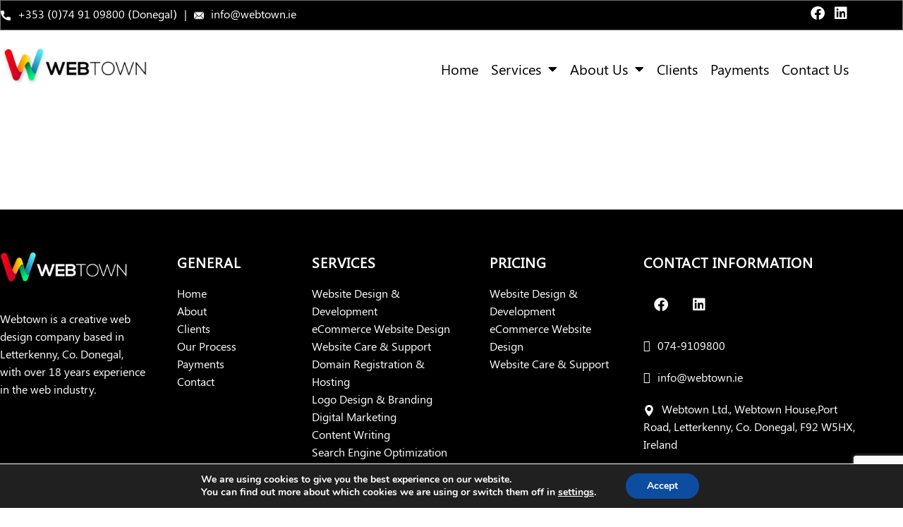

--- FILE ---
content_type: text/html; charset=UTF-8
request_url: https://webtown.ie/pf/website-design3/
body_size: 20381
content:
<!DOCTYPE html>
<html lang="en-US" xmlns:og="https://ogp.me/ns#" xmlns:fb="https://ogp.me/ns/fb#">
<head>
	<meta charset="UTF-8">
	<meta name="viewport" content="width=device-width, initial-scale=1.0, viewport-fit=cover" />		<link rel="dns-prefetch" href="https://optimizerwpc.b-cdn.net" /><link rel="preconnect" href="https://optimizerwpc.b-cdn.net"><link rel="preconnect" href="https://optimize-v2.b-cdn.net/"><link rel="dns-prefetch" href="//webtownie4a800.zapwp.com" /><link rel="preconnect" href="https://webtownie4a800.zapwp.com"><meta name='robots' content='index, follow, max-image-preview:large, max-snippet:-1, max-video-preview:-1' />
	<style>img:is([sizes="auto" i], [sizes^="auto," i]) { contain-intrinsic-size: 3000px 1500px }</style>
	
	
	<title>Website Design3 - Webtown</title>
	<link rel="canonical" href="https://webtown.ie/pf/website-design3/" />
	<meta property="og:locale" content="en_US" />
	<meta property="og:type" content="article" />
	<meta property="og:title" content="Website Design3 - Webtown" />
	<meta property="og:url" content="https://webtown.ie/pf/website-design3/" />
	<meta property="og:site_name" content="Webtown" />
	<meta property="article:modified_time" content="2024-05-17T08:53:21+00:00" />
	<meta property="og:image" content="https://webtown.ie/wp-content/uploads/2021/06/urn_aaid_sc_US_daeebba8-5c13-4c52-8d10-89ca8b5b5924-26.png" />
	<meta property="og:image:width" content="318" />
	<meta property="og:image:height" content="416" />
	<meta property="og:image:type" content="image/png" />
	<meta name="twitter:card" content="summary_large_image" />
	<script type="application/ld+json" class="yoast-schema-graph">{"@context":"https://schema.org","@graph":[{"@type":"WebPage","@id":"https://webtown.ie/pf/website-design3/","url":"https://webtown.ie/pf/website-design3/","name":"Website Design3 - Webtown","isPartOf":{"@id":"https://webtown.ie/#website"},"primaryImageOfPage":{"@id":"https://webtown.ie/pf/website-design3/#primaryimage"},"image":{"@id":"https://webtown.ie/pf/website-design3/#primaryimage"},"thumbnailUrl":"https://webtown.ie/wp-content/uploads/2021/06/urn_aaid_sc_US_daeebba8-5c13-4c52-8d10-89ca8b5b5924-26.png","datePublished":"2021-06-01T10:08:39+00:00","dateModified":"2024-05-17T08:53:21+00:00","breadcrumb":{"@id":"https://webtown.ie/pf/website-design3/#breadcrumb"},"inLanguage":"en-US","potentialAction":[{"@type":"ReadAction","target":["https://webtown.ie/pf/website-design3/"]}]},{"@type":"ImageObject","inLanguage":"en-US","@id":"https://webtown.ie/pf/website-design3/#primaryimage","url":"https://webtown.ie/wp-content/uploads/2021/06/urn_aaid_sc_US_daeebba8-5c13-4c52-8d10-89ca8b5b5924-26.png","contentUrl":"https://webtown.ie/wp-content/uploads/2021/06/urn_aaid_sc_US_daeebba8-5c13-4c52-8d10-89ca8b5b5924-26.png","width":318,"height":416},{"@type":"BreadcrumbList","@id":"https://webtown.ie/pf/website-design3/#breadcrumb","itemListElement":[{"@type":"ListItem","position":1,"name":"Home","item":"https://webtown.ie/"},{"@type":"ListItem","position":2,"name":"Website Design3"}]},{"@type":"WebSite","@id":"https://webtown.ie/#website","url":"https://webtown.ie/","name":"Webtown","description":"Just another WordPress site","potentialAction":[{"@type":"SearchAction","target":{"@type":"EntryPoint","urlTemplate":"https://webtown.ie/?s={search_term_string}"},"query-input":{"@type":"PropertyValueSpecification","valueRequired":true,"valueName":"search_term_string"}}],"inLanguage":"en-US"}]}</script>
	


<link rel='dns-prefetch' href='//fonts.googleapis.com' />
<link rel="alternate" type="application/rss+xml" title="Webtown &raquo; Feed" href="https://webtown.ie/feed/" />
<link rel="alternate" type="application/rss+xml" title="Webtown &raquo; Comments Feed" href="https://webtown.ie/comments/feed/" />
<link rel="alternate" type="application/rss+xml" title="Webtown &raquo; Website Design3 Comments Feed" href="https://webtown.ie/pf/website-design3/feed/" />
<link rel='stylesheet' id='cf7ic_style-css' href='https://webtownie4a800.zapwp.com/m:0/a:https://webtown.ie/wp-content/plugins/contact-form-7-image-captcha/css/cf7ic-style.css?icv=b65ca7' type='text/css' media='all' />
<link rel='stylesheet' id='thegem-preloader-css' href='https://webtownie4a800.zapwp.com/m:0/a:https://webtown.ie/wp-content/themes/thegem-elementor/css/thegem-preloader.css?icv=b65ca7' type='text/css' media='all' />
<style id='thegem-preloader-inline-css' type='text/css'>

		body:not(.compose-mode) .gem-icon-style-gradient span,
		body:not(.compose-mode) .gem-icon .gem-icon-half-1,
		body:not(.compose-mode) .gem-icon .gem-icon-half-2 {
			opacity: 0 !important;
			}
</style>
<link rel='stylesheet' id='thegem-reset-css' href='https://webtownie4a800.zapwp.com/m:0/a:https://webtown.ie/wp-content/themes/thegem-elementor/css/thegem-reset.css?icv=b65ca7' type='text/css' media='all' />
<link rel='stylesheet' id='thegem-grid-css' href='https://webtownie4a800.zapwp.com/m:0/a:https://webtown.ie/wp-content/themes/thegem-elementor/css/thegem-grid.css?icv=b65ca7' type='text/css' media='all' />
<link rel='stylesheet' id='thegem-style-css' href='https://webtownie4a800.zapwp.com/m:0/a:https://webtown.ie/wp-content/themes/thegem-elementor/style.css?icv=b65ca7' type='text/css' media='all' />
<link rel='stylesheet' id='thegem-child-style-css' href='https://webtownie4a800.zapwp.com/m:0/a:https://webtown.ie/wp-content/themes/thegem-elementor-child/style.css?icv=b65ca7' type='text/css' media='all' />
<link rel='stylesheet' id='thegem-widgets-css' href='https://webtownie4a800.zapwp.com/m:0/a:https://webtown.ie/wp-content/themes/thegem-elementor/css/thegem-widgets.css?icv=b65ca7' type='text/css' media='all' />
<link rel='stylesheet' id='thegem-new-css-css' href='https://webtownie4a800.zapwp.com/m:0/a:https://webtown.ie/wp-content/themes/thegem-elementor/css/thegem-new-css.css?icv=b65ca7' type='text/css' media='all' />
<link rel='stylesheet' id='perevazka-css-css-css' href='https://webtownie4a800.zapwp.com/m:0/a:https://webtown.ie/wp-content/themes/thegem-elementor/css/thegem-perevazka-css.css?icv=b65ca7' type='text/css' media='all' />
<link rel='stylesheet' id='thegem-google-fonts-css' href='//fonts.googleapis.com/css?family=Source+Sans+Pro%3A200%2C200italic%2C300%2C300italic%2C400%2C400italic%2C600%2C600italic%2C700%2C700italic%2C900%2C900italic%7CMontserrat%3A100%2C200%2C300%2C400%2C500%2C600%2C700%2C800%2C900%2C100italic%2C200italic%2C300italic%2C400italic%2C500italic%2C600italic%2C700italic%2C800italic%2C900italic&#038;subset=cyrillic%2Ccyrillic-ext%2Cgreek%2Cgreek-ext%2Clatin%2Clatin-ext%2Cvietnamese&#038;ver=6.8.3' type='text/css' media='all' />
<link rel='stylesheet' id='thegem-custom-css' href='https://webtownie4a800.zapwp.com/m:0/a:https://webtown.ie/wp-content/uploads/thegem/css/custom-4JmlDz4t.css?icv=b65ca7' type='text/css' media='all' />
<style id='thegem-custom-inline-css' type='text/css'>
body .breadcrumbs,body .breadcrumbs a,body .bc-devider:before {color: #FFFFFFFF;}body .breadcrumbs .current {	color: #E7FF89FF;	border-bottom: 3px solid #E7FF89FF;}body .breadcrumbs a:hover {	color: #E7FF89FF;}body .page-title-block .breadcrumbs-container{	text-align: center;}.page-breadcrumbs ul li a,.page-breadcrumbs ul li:not(:last-child):after{	color: #99A9B5FF;}.page-breadcrumbs ul li{	color: #3C3950FF;}.page-breadcrumbs ul li a:hover{	color: #3C3950FF;}.block-content {padding-top: 135px;background-color: #ffffff;background-image: none;}.gem-slideshow,.slideshow-preloader {background-color: #ffffff;}.block-content:last-of-type {padding-bottom: 110px;}#top-area {	display: block;}body.woocommerce #main.page__top-shadow:before{	display: none;	content: '';	position: absolute;	top: 0;	left: 0;	width: 100%;	height: 5px;	box-shadow: 0px 5px 5px -5px rgba(0, 0, 0, 0.15) inset;	z-index: 1;}body.woocommerce #main.page__top-shadow.visible:before{	display: block;}@media (max-width: 991px) {#page-title {padding-top: 80px;padding-bottom: 80px;}.page-title-inner, body .breadcrumbs{padding-left: 0px;padding-right: 0px;}.page-title-excerpt {margin-top: 18px;}#page-title .page-title-title {margin-top: 0px;}.block-content {}.block-content:last-of-type {}#top-area {	display: block;}}@media (max-width: 767px) {#page-title {padding-top: 80px;padding-bottom: 80px;}.page-title-inner,body .breadcrumbs{padding-left: 0px;padding-right: 0px;}.page-title-excerpt {margin-top: 18px;}#page-title .page-title-title {margin-top: 0px;}.block-content {}.block-content:last-of-type {}#top-area {	display: none;}}
</style>
<link rel='stylesheet' id='jquery-fancybox-css' href='https://webtownie4a800.zapwp.com/m:0/a:https://webtown.ie/wp-content/themes/thegem-elementor/js/fancyBox/jquery.fancybox.min.css?icv=b65ca7' type='text/css' media='all' />
<link rel='stylesheet' id='elementor-frontend-legacy-css' href='https://webtownie4a800.zapwp.com/m:0/a:https://webtown.ie/wp-content/plugins/thegem-elements-elementor/inc/elementor/assets/css/frontend-legacy.min.css?icv=b65ca7' type='text/css' media='all' />
<link rel='stylesheet' id='elementor-frontend-css' href='https://webtownie4a800.zapwp.com/m:0/a:https://webtown.ie/wp-content/plugins/elementor/assets/css/frontend.min.css?icv=b65ca7' type='text/css' media='all' />
<link rel='stylesheet' id='widget-image-css' href='https://webtownie4a800.zapwp.com/m:0/a:https://webtown.ie/wp-content/plugins/elementor/assets/css/widget-image.min.css?icv=b65ca7' type='text/css' media='all' />
<link rel='stylesheet' id='swiper-css' href='https://webtownie4a800.zapwp.com/m:0/a:https://webtown.ie/wp-content/plugins/elementor/assets/lib/swiper/v8/css/swiper.min.css?icv=b65ca7' type='text/css' media='all' />
<link rel='stylesheet' id='e-swiper-css' href='https://webtownie4a800.zapwp.com/m:0/a:https://webtown.ie/wp-content/plugins/elementor/assets/css/conditionals/e-swiper.min.css?icv=b65ca7' type='text/css' media='all' />
<link rel='stylesheet' id='widget-heading-css' href='https://webtownie4a800.zapwp.com/m:0/a:https://webtown.ie/wp-content/plugins/elementor/assets/css/widget-heading.min.css?icv=b65ca7' type='text/css' media='all' />
<link rel='stylesheet' id='elementor-post-106-css' href='https://webtownie4a800.zapwp.com/m:0/a:https://webtown.ie/wp-content/uploads/elementor/css/post-106.css?icv=b65ca7' type='text/css' media='all' />
<style id='classic-theme-styles-inline-css' type='text/css'>
/*! This file is auto-generated */
.wp-block-button__link{color:#fff;background-color:#32373c;border-radius:9999px;box-shadow:none;text-decoration:none;padding:calc(.667em + 2px) calc(1.333em + 2px);font-size:1.125em}.wp-block-file__button{background:#32373c;color:#fff;text-decoration:none}
</style>
<link rel='stylesheet' id='contact-form-7-css' href='https://webtownie4a800.zapwp.com/m:0/a:https://webtown.ie/wp-content/plugins/contact-form-7/includes/css/styles.css?icv=b65ca7' type='text/css' media='all' />
<link rel='stylesheet' id='widget-social-icons-css' href='https://webtownie4a800.zapwp.com/m:0/a:https://webtown.ie/wp-content/plugins/elementor/assets/css/widget-social-icons.min.css?icv=b65ca7' type='text/css' media='all' />
<link rel='stylesheet' id='e-apple-webkit-css' href='https://webtownie4a800.zapwp.com/m:0/a:https://webtown.ie/wp-content/plugins/elementor/assets/css/conditionals/apple-webkit.min.css?icv=b65ca7' type='text/css' media='all' />
<link rel='stylesheet' id='widget-nav-menu-css' href='https://webtownie4a800.zapwp.com/m:0/a:https://webtown.ie/wp-content/plugins/elementor-pro/assets/css/widget-nav-menu.min.css?icv=b65ca7' type='text/css' media='all' />
<link rel='stylesheet' id='elementor-icons-css' href='https://webtownie4a800.zapwp.com/m:0/a:https://webtown.ie/wp-content/plugins/elementor/assets/lib/eicons/css/elementor-icons.min.css?icv=b65ca7' type='text/css' media='all' />
<link rel='stylesheet' id='elementor-post-7-css' href='https://webtownie4a800.zapwp.com/m:0/a:https://webtown.ie/wp-content/uploads/elementor/css/post-7.css?icv=b65ca7' type='text/css' media='all' />
<link rel='stylesheet' id='elementor-post-571-css' href='https://webtownie4a800.zapwp.com/m:0/a:https://webtown.ie/wp-content/uploads/elementor/css/post-571.css?icv=b65ca7' type='text/css' media='all' />
<link rel='stylesheet' id='elementor-post-621-css' href='https://webtownie4a800.zapwp.com/m:0/a:https://webtown.ie/wp-content/uploads/elementor/css/post-621.css?icv=b65ca7' type='text/css' media='all' />
<link rel='stylesheet' id='thegem-elementor-child-css' href='https://webtownie4a800.zapwp.com/m:0/a:https://webtown.ie/wp-content/themes/thegem-elementor-child/custom.css?icv=b65ca7' type='text/css' media='all' />
<link rel='stylesheet' id='moove_gdpr_frontend-css' href='https://webtown.ie/wp-content/plugins/gdpr-cookie-compliance/dist/styles/gdpr-main.css?ver=5.0.9' type='text/css' media='all' />
<style id='moove_gdpr_frontend-inline-css' type='text/css'>
#moove_gdpr_cookie_modal,#moove_gdpr_cookie_info_bar,.gdpr_cookie_settings_shortcode_content{font-family:&#039;Nunito&#039;,sans-serif}#moove_gdpr_save_popup_settings_button{background-color:#373737;color:#fff}#moove_gdpr_save_popup_settings_button:hover{background-color:#000}#moove_gdpr_cookie_info_bar .moove-gdpr-info-bar-container .moove-gdpr-info-bar-content a.mgbutton,#moove_gdpr_cookie_info_bar .moove-gdpr-info-bar-container .moove-gdpr-info-bar-content button.mgbutton{background-color:#0C4DA2}#moove_gdpr_cookie_modal .moove-gdpr-modal-content .moove-gdpr-modal-footer-content .moove-gdpr-button-holder a.mgbutton,#moove_gdpr_cookie_modal .moove-gdpr-modal-content .moove-gdpr-modal-footer-content .moove-gdpr-button-holder button.mgbutton,.gdpr_cookie_settings_shortcode_content .gdpr-shr-button.button-green{background-color:#0C4DA2;border-color:#0C4DA2}#moove_gdpr_cookie_modal .moove-gdpr-modal-content .moove-gdpr-modal-footer-content .moove-gdpr-button-holder a.mgbutton:hover,#moove_gdpr_cookie_modal .moove-gdpr-modal-content .moove-gdpr-modal-footer-content .moove-gdpr-button-holder button.mgbutton:hover,.gdpr_cookie_settings_shortcode_content .gdpr-shr-button.button-green:hover{background-color:#fff;color:#0C4DA2}#moove_gdpr_cookie_modal .moove-gdpr-modal-content .moove-gdpr-modal-close i,#moove_gdpr_cookie_modal .moove-gdpr-modal-content .moove-gdpr-modal-close span.gdpr-icon{background-color:#0C4DA2;border:1px solid #0C4DA2}#moove_gdpr_cookie_info_bar span.moove-gdpr-infobar-allow-all.focus-g,#moove_gdpr_cookie_info_bar span.moove-gdpr-infobar-allow-all:focus,#moove_gdpr_cookie_info_bar button.moove-gdpr-infobar-allow-all.focus-g,#moove_gdpr_cookie_info_bar button.moove-gdpr-infobar-allow-all:focus,#moove_gdpr_cookie_info_bar span.moove-gdpr-infobar-reject-btn.focus-g,#moove_gdpr_cookie_info_bar span.moove-gdpr-infobar-reject-btn:focus,#moove_gdpr_cookie_info_bar button.moove-gdpr-infobar-reject-btn.focus-g,#moove_gdpr_cookie_info_bar button.moove-gdpr-infobar-reject-btn:focus,#moove_gdpr_cookie_info_bar span.change-settings-button.focus-g,#moove_gdpr_cookie_info_bar span.change-settings-button:focus,#moove_gdpr_cookie_info_bar button.change-settings-button.focus-g,#moove_gdpr_cookie_info_bar button.change-settings-button:focus{-webkit-box-shadow:0 0 1px 3px #0C4DA2;-moz-box-shadow:0 0 1px 3px #0C4DA2;box-shadow:0 0 1px 3px #0C4DA2}#moove_gdpr_cookie_modal .moove-gdpr-modal-content .moove-gdpr-modal-close i:hover,#moove_gdpr_cookie_modal .moove-gdpr-modal-content .moove-gdpr-modal-close span.gdpr-icon:hover,#moove_gdpr_cookie_info_bar span[data-href]>u.change-settings-button{color:#0C4DA2}#moove_gdpr_cookie_modal .moove-gdpr-modal-content .moove-gdpr-modal-left-content #moove-gdpr-menu li.menu-item-selected a span.gdpr-icon,#moove_gdpr_cookie_modal .moove-gdpr-modal-content .moove-gdpr-modal-left-content #moove-gdpr-menu li.menu-item-selected button span.gdpr-icon{color:inherit}#moove_gdpr_cookie_modal .moove-gdpr-modal-content .moove-gdpr-modal-left-content #moove-gdpr-menu li a span.gdpr-icon,#moove_gdpr_cookie_modal .moove-gdpr-modal-content .moove-gdpr-modal-left-content #moove-gdpr-menu li button span.gdpr-icon{color:inherit}#moove_gdpr_cookie_modal .gdpr-acc-link{line-height:0;font-size:0;color:transparent;position:absolute}#moove_gdpr_cookie_modal .moove-gdpr-modal-content .moove-gdpr-modal-close:hover i,#moove_gdpr_cookie_modal .moove-gdpr-modal-content .moove-gdpr-modal-left-content #moove-gdpr-menu li a,#moove_gdpr_cookie_modal .moove-gdpr-modal-content .moove-gdpr-modal-left-content #moove-gdpr-menu li button,#moove_gdpr_cookie_modal .moove-gdpr-modal-content .moove-gdpr-modal-left-content #moove-gdpr-menu li button i,#moove_gdpr_cookie_modal .moove-gdpr-modal-content .moove-gdpr-modal-left-content #moove-gdpr-menu li a i,#moove_gdpr_cookie_modal .moove-gdpr-modal-content .moove-gdpr-tab-main .moove-gdpr-tab-main-content a:hover,#moove_gdpr_cookie_info_bar.moove-gdpr-dark-scheme .moove-gdpr-info-bar-container .moove-gdpr-info-bar-content a.mgbutton:hover,#moove_gdpr_cookie_info_bar.moove-gdpr-dark-scheme .moove-gdpr-info-bar-container .moove-gdpr-info-bar-content button.mgbutton:hover,#moove_gdpr_cookie_info_bar.moove-gdpr-dark-scheme .moove-gdpr-info-bar-container .moove-gdpr-info-bar-content a:hover,#moove_gdpr_cookie_info_bar.moove-gdpr-dark-scheme .moove-gdpr-info-bar-container .moove-gdpr-info-bar-content button:hover,#moove_gdpr_cookie_info_bar.moove-gdpr-dark-scheme .moove-gdpr-info-bar-container .moove-gdpr-info-bar-content span.change-settings-button:hover,#moove_gdpr_cookie_info_bar.moove-gdpr-dark-scheme .moove-gdpr-info-bar-container .moove-gdpr-info-bar-content button.change-settings-button:hover,#moove_gdpr_cookie_info_bar.moove-gdpr-dark-scheme .moove-gdpr-info-bar-container .moove-gdpr-info-bar-content u.change-settings-button:hover,#moove_gdpr_cookie_info_bar span[data-href]>u.change-settings-button,#moove_gdpr_cookie_info_bar.moove-gdpr-dark-scheme .moove-gdpr-info-bar-container .moove-gdpr-info-bar-content a.mgbutton.focus-g,#moove_gdpr_cookie_info_bar.moove-gdpr-dark-scheme .moove-gdpr-info-bar-container .moove-gdpr-info-bar-content button.mgbutton.focus-g,#moove_gdpr_cookie_info_bar.moove-gdpr-dark-scheme .moove-gdpr-info-bar-container .moove-gdpr-info-bar-content a.focus-g,#moove_gdpr_cookie_info_bar.moove-gdpr-dark-scheme .moove-gdpr-info-bar-container .moove-gdpr-info-bar-content button.focus-g,#moove_gdpr_cookie_info_bar.moove-gdpr-dark-scheme .moove-gdpr-info-bar-container .moove-gdpr-info-bar-content a.mgbutton:focus,#moove_gdpr_cookie_info_bar.moove-gdpr-dark-scheme .moove-gdpr-info-bar-container .moove-gdpr-info-bar-content button.mgbutton:focus,#moove_gdpr_cookie_info_bar.moove-gdpr-dark-scheme .moove-gdpr-info-bar-container .moove-gdpr-info-bar-content a:focus,#moove_gdpr_cookie_info_bar.moove-gdpr-dark-scheme .moove-gdpr-info-bar-container .moove-gdpr-info-bar-content button:focus,#moove_gdpr_cookie_info_bar.moove-gdpr-dark-scheme .moove-gdpr-info-bar-container .moove-gdpr-info-bar-content span.change-settings-button.focus-g,span.change-settings-button:focus,button.change-settings-button.focus-g,button.change-settings-button:focus,#moove_gdpr_cookie_info_bar.moove-gdpr-dark-scheme .moove-gdpr-info-bar-container .moove-gdpr-info-bar-content u.change-settings-button.focus-g,#moove_gdpr_cookie_info_bar.moove-gdpr-dark-scheme .moove-gdpr-info-bar-container .moove-gdpr-info-bar-content u.change-settings-button:focus{color:#0C4DA2}#moove_gdpr_cookie_modal .moove-gdpr-branding.focus-g span,#moove_gdpr_cookie_modal .moove-gdpr-modal-content .moove-gdpr-tab-main a.focus-g,#moove_gdpr_cookie_modal .moove-gdpr-modal-content .moove-gdpr-tab-main .gdpr-cd-details-toggle.focus-g{color:#0C4DA2}#moove_gdpr_cookie_modal.gdpr_lightbox-hide{display:none}
</style>
<link rel='stylesheet' id='elementor-gf-local-roboto-css' href='https://webtown.ie/wp-content/uploads/elementor/google-fonts/css/roboto.css?ver=1746024331' type='text/css' media='all' />
<link rel='stylesheet' id='elementor-gf-local-robotoslab-css' href='https://webtown.ie/wp-content/uploads/elementor/google-fonts/css/robotoslab.css?ver=1746024332' type='text/css' media='all' />
<link rel='preload' href='https://webtownie4a800.zapwp.com/m:0/a:https://webtown.ie/wp-content/plugins/elementor/assets/lib/font-awesome/css/fontawesome.min.css?icv=b65ca7' as='style' media='all' onload="this.onload=null;this.rel='stylesheet'" />
<link rel='preload' href='https://webtownie4a800.zapwp.com/m:0/a:https://webtown.ie/wp-content/plugins/elementor/assets/lib/font-awesome/css/brands.min.css?icv=b65ca7' as='style' media='all' onload="this.onload=null;this.rel='stylesheet'" />
<link rel='preload' href='https://webtownie4a800.zapwp.com/m:0/a:https://webtown.ie/wp-content/plugins/elementor/assets/lib/font-awesome/css/solid.min.css?icv=b65ca7' as='style' media='all' onload="this.onload=null;this.rel='stylesheet'" />
<script type="text/javascript">var n489D_vars={"triggerDomEvent":"true", "delayOn":"true", "triggerElementor":"true", "linkPreload":"false", "excludeLink":["add-to-cart"]};</script><script type="text/placeholder" data-script-id="delayed-script-0"></script><style type="text/css">.wpc-bgLazy,.wpc-bgLazy>*{background-image:none!important;}</style><script type="text/placeholder" data-script-id="delayed-script-1"></script><script type="text/placeholder" data-script-id="delayed-script-2"></script>
<script type="text/placeholder" data-script-id="delayed-script-3"></script>
<script type="text/placeholder" data-script-id="delayed-script-4"></script>
<script type="text/placeholder" data-script-id="delayed-script-5"></script>
<link rel="https://api.w.org/" href="https://webtown.ie/wp-json/" /><link rel="EditURI" type="application/rsd+xml" title="RSD" href="https://webtown.ie/xmlrpc.php?rsd" />
<meta name="generator" content="WordPress 6.8.3" />
<link rel='shortlink' href='https://webtown.ie/?p=471' />
<meta name="generator" content="Elementor 3.34.1; features: additional_custom_breakpoints; settings: css_print_method-external, google_font-enabled, font_display-auto">
<style type="text/css">.recentcomments a{display:inline !important;padding:0 !important;margin:0 !important;}</style>			<style>
				.e-con.e-parent:nth-of-type(n+4):not(.e-lazyloaded):not(.e-no-lazyload),
				.e-con.e-parent:nth-of-type(n+4):not(.e-lazyloaded):not(.e-no-lazyload) * {
					background-image: none !important;
				}
				@media screen and (max-height: 1024px) {
					.e-con.e-parent:nth-of-type(n+3):not(.e-lazyloaded):not(.e-no-lazyload),
					.e-con.e-parent:nth-of-type(n+3):not(.e-lazyloaded):not(.e-no-lazyload) * {
						background-image: none !important;
					}
				}
				@media screen and (max-height: 640px) {
					.e-con.e-parent:nth-of-type(n+2):not(.e-lazyloaded):not(.e-no-lazyload),
					.e-con.e-parent:nth-of-type(n+2):not(.e-lazyloaded):not(.e-no-lazyload) * {
						background-image: none !important;
					}
				}
			</style>
			<link rel="icon" href="https://webtownie4a800.zapwp.com/q:i/r:0/wp:1/w:1/u:https://webtown.ie/wp-content/uploads/2021/06/webtown-favicon.png" sizes="32x32" />
<link rel="icon" href="https://webtownie4a800.zapwp.com/q:i/r:0/wp:1/w:1/u:https://webtown.ie/wp-content/uploads/2021/06/webtown-favicon.png" sizes="192x192" />
<link rel="apple-touch-icon" href="https://webtownie4a800.zapwp.com/q:i/r:0/wp:1/w:1/u:https://webtown.ie/wp-content/uploads/2021/06/webtown-favicon.png" />
<meta name="msapplication-TileImage" content="https://webtownie4a800.zapwp.com/q:i/r:0/wp:1/w:1/u:https://webtown.ie/wp-content/uploads/2021/06/webtown-favicon.png" />
	
	<style>
		#site-title, .site-title, #site-title a, .site-title a, #site-logo, #site-logo a, #logo, #logo a, .logo, .logo a, .wp-block-site-title, .wp-block-site-title a {
font-family: Segoe UI, Frutiger, Frutiger Linotype, Dejavu Sans, Helvetica Neue, Arial, sans-serif;
 }
#site-description, .site-description, #site-tagline, .site-tagline, .wp-block-site-tagline {
font-family: Segoe UI, Frutiger, Frutiger Linotype, Dejavu Sans, Helvetica Neue, Arial, sans-serif;
 }
.menu, .page_item a, .menu-item a, .wp-block-navigation, .wp-block-navigation-item__content {
font-family: Segoe UI, Frutiger, Frutiger Linotype, Dejavu Sans, Helvetica Neue, Arial, sans-serif;
 }
.entry-content, .entry-content p, .post-content, .page-content, .post-excerpt, .entry-summary, .entry-excerpt, .excerpt, .excerpt p, .type-post p, .type-page p, .wp-block-post-content, .wp-block-post-excerpt, .elementor, .elementor p {
font-family: Segoe UI, Frutiger, Frutiger Linotype, Dejavu Sans, Helvetica Neue, Arial, sans-serif;
 }
.wp-block-post-title, .wp-block-post-title a, .entry-title, .entry-title a, .post-title, .post-title a, .page-title, .entry-content h1, #content h1, .type-post h1, .type-page h1, .elementor h1 {
font-family: Segoe UI, Frutiger, Frutiger Linotype, Dejavu Sans, Helvetica Neue, Arial, sans-serif;
 }
.entry-content h2, .post-content h2, .page-content h2, #content h2, .type-post h2, .type-page h2, .elementor h2 {
font-family: Segoe UI, Frutiger, Frutiger Linotype, Dejavu Sans, Helvetica Neue, Arial, sans-serif;
 }
.entry-content h3, .post-content h3, .page-content h3, #content h3, .type-post h3, .type-page h3, .elementor h3 {
font-family: Segoe UI, Frutiger, Frutiger Linotype, Dejavu Sans, Helvetica Neue, Arial, sans-serif;
 }
.entry-content h4, .post-content h4, .page-content h4, #content h4, .type-post h4, .type-page h4, .elementor h4 {
font-family: Segoe UI, Frutiger, Frutiger Linotype, Dejavu Sans, Helvetica Neue, Arial, sans-serif;
 }
.entry-content h5, .post-content h5, .page-content h5, #content h5, .type-post h5, .type-page h5, .elementor h5 {
font-family: Segoe UI, Frutiger, Frutiger Linotype, Dejavu Sans, Helvetica Neue, Arial, sans-serif;
 }
.entry-content h6, .post-content h6, .page-content h6, #content h6, .type-post h6, .type-page h6, .elementor h6 {
font-family: Segoe UI, Frutiger, Frutiger Linotype, Dejavu Sans, Helvetica Neue, Arial, sans-serif;
 }
blockquote, .wp-block-quote, blockquote p, .wp-block-quote p {
font-family: Segoe UI, Frutiger, Frutiger Linotype, Dejavu Sans, Helvetica Neue, Arial, sans-serif;
 }
footer h1, footer h2, footer h3, footer h4, footer h5, footer h6, .footer h1, .footer h2, .footer h3, .footer h4, .footer h5, .footer h6, #footer h1, #footer h2, #footer h3, #footer h4, #footer h5, #footer h6 {
font-family: Segoe UI, Frutiger, Frutiger Linotype, Dejavu Sans, Helvetica Neue, Arial, sans-serif;
 }
footer, #footer, .footer, .site-footer {
font-family: Segoe UI, Frutiger, Frutiger Linotype, Dejavu Sans, Helvetica Neue, Arial, sans-serif;
 }
	</style>
	
	<style>.wpc-delay-elementor{display:none!important;}</style></head>
<body class="wp-singular thegem_pf_item-template thegem_pf_item-template-single-fullwidth thegem_pf_item-template-single-fullwidth-php single single-thegem_pf_item postid-471 wp-theme-thegem-elementor wp-child-theme-thegem-elementor-child elementor-default elementor-kit-7">
	<script type="text/placeholder" data-script-id="delayed-script-6"></script>
	
	
	<div id="page" class="layout-fullwidth header-style-3">

		<a href="#main" class="scroll-to-content">Skip to main content</a>

					<a href="#page" class="scroll-top-button"></a>
				<header data-elementor-type="header" data-elementor-id="571" class="elementor elementor-571 elementor-location-header" data-elementor-post-type="elementor_library">
					<section class="elementor-section elementor-top-section elementor-element elementor-element-faee745 header elementor-section-boxed elementor-section-height-default elementor-section-height-default" data-id="faee745" data-element_type="section" data-settings="{&quot;background_background&quot;:&quot;classic&quot;}">
						<div class="elementor-container elementor-column-gap-thegem"><div class="elementor-row">
					<div class="elementor-column elementor-col-66 elementor-top-column elementor-element elementor-element-a9d3cc0" data-id="a9d3cc0" data-element_type="column">
			<div class="elementor-widget-wrap elementor-element-populated">
						<div class="elementor-element elementor-element-8f2434a flex-horizontal-align-default flex-horizontal-align-tablet-default flex-horizontal-align-mobile-default flex-vertical-align-default flex-vertical-align-tablet-default flex-vertical-align-mobile-default elementor-widget elementor-widget-text-editor" data-id="8f2434a" data-element_type="widget" data-widget_type="text-editor.default">
				<div class="elementor-widget-container">
												<div class="elementor-text-editor elementor-clearfix">
						<img src="https://webtownie4a800.zapwp.com/q:i/r:0/wp:1/w:1/u:https://webtown.ie/wp-content/uploads/2021/06/call-e1622610655159.png" width="14" height="14" wpc-size="preserve" class="wps-ic-live-cdn wpc-excluded-adaptive wpc-lazy-skipped1  wpc-excluded-adaptive wpc-lazy-skipped3" wpc-data="excluded-adaptive" fetchpriority="high" alt="" /><span class="header_class"><a href="tel:+353 (0)74 91 09800">+353 (0)74 91 09800</a> (Donegal)</span><span class="separator">|</span><img src="https://webtownie4a800.zapwp.com/q:i/r:0/wp:1/w:1/u:https://webtown.ie/wp-content/uploads/2021/06/mail-e1622610941930.png" width="14" height="14" wpc-size="preserve" class="wps-ic-live-cdn wpc-excluded-adaptive wpc-lazy-skipped1  wpc-excluded-adaptive wpc-lazy-skipped3" wpc-data="excluded-adaptive" fetchpriority="high" alt="" /><span class="header_class"><a href="/cdn-cgi/l/email-protection#650c0b030a25120007110a120b4b0c00"><span class="__cf_email__" data-cfemail="c4adaaa2ab84b3a1a6b0abb3aaeaada1">[email&#160;protected]</span></a></span>							</div>
										</div>
				</div>
					</div>
		</div>
				<div class="elementor-column elementor-col-33 elementor-top-column elementor-element elementor-element-71ded24" data-id="71ded24" data-element_type="column">
			<div class="elementor-widget-wrap elementor-element-populated">
						<div class="elementor-element elementor-element-fca344f e-grid-align-right elementor-shape-rounded elementor-grid-0 flex-horizontal-align-default flex-horizontal-align-tablet-default flex-horizontal-align-mobile-default flex-vertical-align-default flex-vertical-align-tablet-default flex-vertical-align-mobile-default elementor-widget elementor-widget-social-icons" data-id="fca344f" data-element_type="widget" data-widget_type="social-icons.default">
				<div class="elementor-widget-container">
							<div class="elementor-social-icons-wrapper elementor-grid" role="list">
							<span class="elementor-grid-item" role="listitem">
					<a class="elementor-icon elementor-social-icon elementor-social-icon-facebook elementor-repeater-item-2b5a14a" href="https://www.facebook.com/webtownltd/" target="_blank">
						<span class="elementor-screen-only">Facebook</span>
						<i aria-hidden="true" class="fab fa-facebook"></i>					</a>
				</span>
							<span class="elementor-grid-item" role="listitem">
					<a class="elementor-icon elementor-social-icon elementor-social-icon-linkedin elementor-repeater-item-fbec013" href="https://www.linkedin.com/company/webtown-limited/" target="_blank">
						<span class="elementor-screen-only">Linkedin</span>
						<i aria-hidden="true" class="fab fa-linkedin"></i>					</a>
				</span>
					</div>
						</div>
				</div>
					</div>
		</div>
					</div></div>
		</section>
				<header class="elementor-section elementor-top-section elementor-element elementor-element-3c32c17 menu_class elementor-section-boxed elementor-section-height-default elementor-section-height-default" data-id="3c32c17" data-element_type="section" data-settings="{&quot;background_background&quot;:&quot;classic&quot;}">
						<div class="elementor-container elementor-column-gap-thegem"><div class="elementor-row">
					<div class="elementor-column elementor-col-50 elementor-top-column elementor-element elementor-element-338442d" data-id="338442d" data-element_type="column">
			<div class="elementor-widget-wrap elementor-element-populated">
						<div class="elementor-element elementor-element-7ef1a31 logo_class flex-horizontal-align-default flex-horizontal-align-tablet-default flex-horizontal-align-mobile-default flex-vertical-align-default flex-vertical-align-tablet-default flex-vertical-align-mobile-default elementor-widget elementor-widget-image" data-id="7ef1a31" data-element_type="widget" data-widget_type="image.default">
				<div class="elementor-widget-container">
																<a href="https://webtown.ie/">
							<img src="https://webtownie4a800.zapwp.com/q:i/r:0/wp:1/w:1/u:https://webtown.ie/wp-content/uploads/2021/05/webtown-menu6-e1622629358765.png" width="271" height="72" wpc-size="preserve" class="wps-ic-live-cdn wpc-excluded-adaptive wpc-lazy-skipped1 attachment-full size-full wp-image-78 wpc-excluded-adaptive wpc-lazy-skipped3" wpc-data="excluded-adaptive" fetchpriority="high" alt="" />								</a>
															</div>
				</div>
					</div>
		</div>
				<div class="elementor-column elementor-col-50 elementor-top-column elementor-element elementor-element-b3ad0de" data-id="b3ad0de" data-element_type="column">
			<div class="elementor-widget-wrap elementor-element-populated">
						<div class="elementor-element elementor-element-c7b0943 nav_menu_class elementor-nav-menu__align-end elementor-nav-menu--stretch elementor-nav-menu--dropdown-tablet elementor-nav-menu__text-align-aside elementor-nav-menu--toggle elementor-nav-menu--burger flex-horizontal-align-default flex-horizontal-align-tablet-default flex-horizontal-align-mobile-default flex-vertical-align-default flex-vertical-align-tablet-default flex-vertical-align-mobile-default elementor-widget elementor-widget-nav-menu" data-id="c7b0943" data-element_type="widget" data-settings="{&quot;full_width&quot;:&quot;stretch&quot;,&quot;layout&quot;:&quot;horizontal&quot;,&quot;submenu_icon&quot;:{&quot;value&quot;:&quot;&lt;i class=\&quot;fas fa-caret-down\&quot; aria-hidden=\&quot;true\&quot;&gt;&lt;\/i&gt;&quot;,&quot;library&quot;:&quot;fa-solid&quot;},&quot;toggle&quot;:&quot;burger&quot;}" data-widget_type="nav-menu.default">
				<div class="elementor-widget-container">
								<nav aria-label="Menu" class="elementor-nav-menu--main elementor-nav-menu__container elementor-nav-menu--layout-horizontal e--pointer-underline e--animation-fade">
				<ul id="menu-1-c7b0943" class="elementor-nav-menu"><li class="menu-item menu-item-type-post_type menu-item-object-page menu-item-home menu-item-77"><a href="https://webtown.ie/" class="elementor-item">Home</a></li>
<li class="menu-item menu-item-type-custom menu-item-object-custom menu-item-has-children menu-item-parent menu-item-71"><a href="#" class="elementor-item elementor-item-anchor">Services</a>
<ul class="sub-menu elementor-nav-menu--dropdown">
	<li class="menu-item menu-item-type-post_type menu-item-object-page menu-item-72"><a href="https://webtown.ie/website-design/" class="elementor-sub-item">Website Design</a></li>
	<li class="menu-item menu-item-type-post_type menu-item-object-page menu-item-73"><a href="https://webtown.ie/ecommerce/" class="elementor-sub-item">Ecommerce</a></li>
	<li class="menu-item menu-item-type-post_type menu-item-object-page menu-item-75"><a href="https://webtown.ie/website-care-support/" class="elementor-sub-item">Website Care &#038; Support</a></li>
	<li class="menu-item menu-item-type-post_type menu-item-object-page menu-item-76"><a href="https://webtown.ie/domain-registration/" class="elementor-sub-item">Domain Registration</a></li>
	<li class="menu-item menu-item-type-post_type menu-item-object-page menu-item-68"><a href="https://webtown.ie/logo-design-branding/" class="elementor-sub-item">Logo Design &#038; Branding</a></li>
	<li class="menu-item menu-item-type-post_type menu-item-object-page menu-item-67"><a href="https://webtown.ie/digital-marketing/" class="elementor-sub-item">Digital Marketing</a></li>
	<li class="menu-item menu-item-type-post_type menu-item-object-page menu-item-66"><a href="https://webtown.ie/content-writing/" class="elementor-sub-item">Content Writing</a></li>
	<li class="menu-item menu-item-type-post_type menu-item-object-page menu-item-65"><a href="https://webtown.ie/search-engine-optimization/" class="elementor-sub-item">Search Engine Optimization</a></li>
	<li class="menu-item menu-item-type-post_type menu-item-object-page menu-item-64"><a href="https://webtown.ie/mobile-app-development/" class="elementor-sub-item">Mobile App Development</a></li>
	<li class="menu-item menu-item-type-post_type menu-item-object-page menu-item-63"><a href="https://webtown.ie/videography/" class="elementor-sub-item">Videography</a></li>
	<li class="menu-item menu-item-type-post_type menu-item-object-page menu-item-62"><a href="https://webtown.ie/web-consultation/" class="elementor-sub-item">Web Consultation</a></li>
</ul>
</li>
<li class="menu-item menu-item-type-post_type menu-item-object-page menu-item-has-children menu-item-parent menu-item-70"><a href="https://webtown.ie/about-us/" class="elementor-item">About Us</a>
<ul class="sub-menu elementor-nav-menu--dropdown">
	<li class="menu-item menu-item-type-post_type menu-item-object-page menu-item-2605"><a href="https://webtown.ie/our-process/" class="elementor-sub-item">Our Process</a></li>
</ul>
</li>
<li class="menu-item menu-item-type-post_type menu-item-object-page menu-item-57"><a href="https://webtown.ie/clients/" class="elementor-item">Clients</a></li>
<li class="menu-item menu-item-type-post_type menu-item-object-page menu-item-56"><a href="https://webtown.ie/payments/" class="elementor-item">Payments</a></li>
<li class="menu-item menu-item-type-post_type menu-item-object-page menu-item-60"><a href="https://webtown.ie/contact-us/" class="elementor-item">Contact Us</a></li>
</ul>			</nav>
					<div class="elementor-menu-toggle" role="button" tabindex="0" aria-label="Menu Toggle" aria-expanded="false">
			<i aria-hidden="true" role="presentation" class="elementor-menu-toggle__icon--open eicon-menu-bar"></i><i aria-hidden="true" role="presentation" class="elementor-menu-toggle__icon--close eicon-close"></i>		</div>
					<nav class="elementor-nav-menu--dropdown elementor-nav-menu__container" aria-hidden="true">
				<ul id="menu-2-c7b0943" class="elementor-nav-menu"><li class="menu-item menu-item-type-post_type menu-item-object-page menu-item-home menu-item-77"><a href="https://webtown.ie/" class="elementor-item" tabindex="-1">Home</a></li>
<li class="menu-item menu-item-type-custom menu-item-object-custom menu-item-has-children menu-item-parent menu-item-71"><a href="#" class="elementor-item elementor-item-anchor" tabindex="-1">Services</a>
<ul class="sub-menu elementor-nav-menu--dropdown">
	<li class="menu-item menu-item-type-post_type menu-item-object-page menu-item-72"><a href="https://webtown.ie/website-design/" class="elementor-sub-item" tabindex="-1">Website Design</a></li>
	<li class="menu-item menu-item-type-post_type menu-item-object-page menu-item-73"><a href="https://webtown.ie/ecommerce/" class="elementor-sub-item" tabindex="-1">Ecommerce</a></li>
	<li class="menu-item menu-item-type-post_type menu-item-object-page menu-item-75"><a href="https://webtown.ie/website-care-support/" class="elementor-sub-item" tabindex="-1">Website Care &#038; Support</a></li>
	<li class="menu-item menu-item-type-post_type menu-item-object-page menu-item-76"><a href="https://webtown.ie/domain-registration/" class="elementor-sub-item" tabindex="-1">Domain Registration</a></li>
	<li class="menu-item menu-item-type-post_type menu-item-object-page menu-item-68"><a href="https://webtown.ie/logo-design-branding/" class="elementor-sub-item" tabindex="-1">Logo Design &#038; Branding</a></li>
	<li class="menu-item menu-item-type-post_type menu-item-object-page menu-item-67"><a href="https://webtown.ie/digital-marketing/" class="elementor-sub-item" tabindex="-1">Digital Marketing</a></li>
	<li class="menu-item menu-item-type-post_type menu-item-object-page menu-item-66"><a href="https://webtown.ie/content-writing/" class="elementor-sub-item" tabindex="-1">Content Writing</a></li>
	<li class="menu-item menu-item-type-post_type menu-item-object-page menu-item-65"><a href="https://webtown.ie/search-engine-optimization/" class="elementor-sub-item" tabindex="-1">Search Engine Optimization</a></li>
	<li class="menu-item menu-item-type-post_type menu-item-object-page menu-item-64"><a href="https://webtown.ie/mobile-app-development/" class="elementor-sub-item" tabindex="-1">Mobile App Development</a></li>
	<li class="menu-item menu-item-type-post_type menu-item-object-page menu-item-63"><a href="https://webtown.ie/videography/" class="elementor-sub-item" tabindex="-1">Videography</a></li>
	<li class="menu-item menu-item-type-post_type menu-item-object-page menu-item-62"><a href="https://webtown.ie/web-consultation/" class="elementor-sub-item" tabindex="-1">Web Consultation</a></li>
</ul>
</li>
<li class="menu-item menu-item-type-post_type menu-item-object-page menu-item-has-children menu-item-parent menu-item-70"><a href="https://webtown.ie/about-us/" class="elementor-item" tabindex="-1">About Us</a>
<ul class="sub-menu elementor-nav-menu--dropdown">
	<li class="menu-item menu-item-type-post_type menu-item-object-page menu-item-2605"><a href="https://webtown.ie/our-process/" class="elementor-sub-item" tabindex="-1">Our Process</a></li>
</ul>
</li>
<li class="menu-item menu-item-type-post_type menu-item-object-page menu-item-57"><a href="https://webtown.ie/clients/" class="elementor-item" tabindex="-1">Clients</a></li>
<li class="menu-item menu-item-type-post_type menu-item-object-page menu-item-56"><a href="https://webtown.ie/payments/" class="elementor-item" tabindex="-1">Payments</a></li>
<li class="menu-item menu-item-type-post_type menu-item-object-page menu-item-60"><a href="https://webtown.ie/contact-us/" class="elementor-item" tabindex="-1">Contact Us</a></li>
</ul>			</nav>
						</div>
				</div>
					</div>
		</div>
					</div></div>
		</header>
				</header>
			<div id="main" class="site-main" role="main" aria-label="Main">

<div id="main-content" class="main-content">


<div class="block-content">
	<div class="panel">

		<div class="panel-center">
			<article id="post-471" class="post-471 thegem_pf_item type-thegem_pf_item status-publish has-post-thumbnail">

				<div class="entry-content post-content">
                    
					<div class="container">
						
							
											</div>

					<div class="fullwidth-content"></div>
					<div class="container">
											</div>

                    				</div>

				<div class="container">
					
					
					
					
					
<div id="comments" class="comments-area ">
	
		
		
	
</div>
				</div>

			</article>

		</div>

	</div>

</div>

</div>

	</div>
	<div id="lazy-loading-point"></div>
		<footer data-elementor-type="footer" data-elementor-id="621" class="elementor elementor-621 elementor-location-footer wpc-delay-elementor" data-elementor-post-type="elementor_library">
					<section class="elementor-section elementor-top-section elementor-element elementor-element-fcc4586 footer_class elementor-section-boxed elementor-section-height-default elementor-section-height-default" data-id="fcc4586" data-element_type="section" data-settings="{&quot;background_background&quot;:&quot;classic&quot;}">
						<div class="elementor-container elementor-column-gap-thegem"><div class="elementor-row">
					<div class="elementor-column elementor-col-20 elementor-top-column elementor-element elementor-element-2c86f47" data-id="2c86f47" data-element_type="column">
			<div class="elementor-widget-wrap elementor-element-populated">
						<div class="elementor-element elementor-element-c0171e2 flex-horizontal-align-default flex-horizontal-align-tablet-default flex-horizontal-align-mobile-default flex-vertical-align-default flex-vertical-align-tablet-default flex-vertical-align-mobile-default elementor-widget elementor-widget-image" data-id="c0171e2" data-element_type="widget" data-widget_type="image.default">
				<div class="elementor-widget-container">
															<img src="https://webtownie4a800.zapwp.com/q:i/r:0/wp:1/w:1/u:https://webtown.ie/wp-content/uploads/2021/05/urn_aaid_sc_US_daeebba8-5c13-4c52-8d10-89ca8b5b5924.png" width="183" height="42" wpc-size="preserve" class="wps-ic-live-cdn wpc-excluded-adaptive wpc-lazy-skipped1 attachment-full size-full wp-image-108 wpc-excluded-adaptive wpc-lazy-skipped3" wpc-data="excluded-adaptive" fetchpriority="high" alt="" />															</div>
				</div>
				<div class="elementor-element elementor-element-662ca91 flex-horizontal-align-default flex-horizontal-align-tablet-default flex-horizontal-align-mobile-default flex-vertical-align-default flex-vertical-align-tablet-default flex-vertical-align-mobile-default elementor-widget elementor-widget-text-editor" data-id="662ca91" data-element_type="widget" data-widget_type="text-editor.default">
				<div class="elementor-widget-container">
												<div class="elementor-text-editor elementor-clearfix">
						<p>Webtown is a creative web design company based in Letterkenny, Co. Donegal, with over 18 years experience in the web industry.</p>							</div>
										</div>
				</div>
					</div>
		</div>
				<div class="elementor-column elementor-col-20 elementor-top-column elementor-element elementor-element-8c62125" data-id="8c62125" data-element_type="column">
			<div class="elementor-widget-wrap elementor-element-populated">
						<div class="elementor-element elementor-element-f4ab1e3 flex-horizontal-align-default flex-horizontal-align-tablet-default flex-horizontal-align-mobile-default flex-vertical-align-default flex-vertical-align-tablet-default flex-vertical-align-mobile-default elementor-widget elementor-widget-wp-widget-nav_menu" data-id="f4ab1e3" data-element_type="widget" data-widget_type="wp-widget-nav_menu.default">
				<div class="elementor-widget-container">
					<h5>General</h5><div class="menu-footer_menu1-container"><ul id="menu-footer_menu1" class="menu"><li id="menu-item-112" class="menu-item menu-item-type-post_type menu-item-object-page menu-item-home menu-item-112"><a href="https://webtown.ie/">Home</a></li>
<li id="menu-item-113" class="menu-item menu-item-type-post_type menu-item-object-page menu-item-113"><a href="https://webtown.ie/about-us/">About</a></li>
<li id="menu-item-114" class="menu-item menu-item-type-post_type menu-item-object-page menu-item-114"><a href="https://webtown.ie/clients/">Clients</a></li>
<li id="menu-item-116" class="menu-item menu-item-type-post_type menu-item-object-page menu-item-116"><a href="https://webtown.ie/our-process/">Our Process</a></li>
<li id="menu-item-117" class="menu-item menu-item-type-post_type menu-item-object-page menu-item-117"><a href="https://webtown.ie/payments/">Payments</a></li>
<li id="menu-item-120" class="menu-item menu-item-type-post_type menu-item-object-page menu-item-120"><a href="https://webtown.ie/contact-us/">Contact</a></li>
</ul></div>				</div>
				</div>
					</div>
		</div>
				<div class="elementor-column elementor-col-20 elementor-top-column elementor-element elementor-element-9491f9d" data-id="9491f9d" data-element_type="column">
			<div class="elementor-widget-wrap elementor-element-populated">
						<div class="elementor-element elementor-element-7d9c063 flex-horizontal-align-default flex-horizontal-align-tablet-default flex-horizontal-align-mobile-default flex-vertical-align-default flex-vertical-align-tablet-default flex-vertical-align-mobile-default elementor-widget elementor-widget-wp-widget-nav_menu" data-id="7d9c063" data-element_type="widget" data-widget_type="wp-widget-nav_menu.default">
				<div class="elementor-widget-container">
					<h5>Services</h5><div class="menu-footer_menu2-container"><ul id="menu-footer_menu2" class="menu"><li id="menu-item-123" class="menu-item menu-item-type-post_type menu-item-object-page menu-item-123"><a href="https://webtown.ie/website-design/">Website Design &#038; Development</a></li>
<li id="menu-item-124" class="menu-item menu-item-type-post_type menu-item-object-page menu-item-124"><a href="https://webtown.ie/ecommerce/">eCommerce Website Design</a></li>
<li id="menu-item-125" class="menu-item menu-item-type-post_type menu-item-object-page menu-item-125"><a href="https://webtown.ie/website-care-support/">Website Care &#038; Support</a></li>
<li id="menu-item-126" class="menu-item menu-item-type-post_type menu-item-object-page menu-item-126"><a href="https://webtown.ie/domain-registration/">Domain Registration &#038; Hosting</a></li>
<li id="menu-item-127" class="menu-item menu-item-type-post_type menu-item-object-page menu-item-127"><a href="https://webtown.ie/logo-design-branding/">Logo Design &#038; Branding</a></li>
<li id="menu-item-128" class="menu-item menu-item-type-post_type menu-item-object-page menu-item-128"><a href="https://webtown.ie/digital-marketing/">Digital Marketing</a></li>
<li id="menu-item-129" class="menu-item menu-item-type-post_type menu-item-object-page menu-item-129"><a href="https://webtown.ie/content-writing/">Content Writing</a></li>
<li id="menu-item-130" class="menu-item menu-item-type-post_type menu-item-object-page menu-item-130"><a href="https://webtown.ie/search-engine-optimization/">Search Engine Optimization</a></li>
<li id="menu-item-131" class="menu-item menu-item-type-post_type menu-item-object-page menu-item-131"><a href="https://webtown.ie/mobile-app-development/">Mobile App Development</a></li>
<li id="menu-item-132" class="menu-item menu-item-type-post_type menu-item-object-page menu-item-132"><a href="https://webtown.ie/videography/">Videography</a></li>
<li id="menu-item-133" class="menu-item menu-item-type-post_type menu-item-object-page menu-item-133"><a href="https://webtown.ie/web-consultation/">Web Consultation</a></li>
</ul></div>				</div>
				</div>
					</div>
		</div>
				<div class="elementor-column elementor-col-20 elementor-top-column elementor-element elementor-element-7b460d2" data-id="7b460d2" data-element_type="column">
			<div class="elementor-widget-wrap elementor-element-populated">
						<div class="elementor-element elementor-element-bf2f457 flex-horizontal-align-default flex-horizontal-align-tablet-default flex-horizontal-align-mobile-default flex-vertical-align-default flex-vertical-align-tablet-default flex-vertical-align-mobile-default elementor-widget elementor-widget-wp-widget-nav_menu" data-id="bf2f457" data-element_type="widget" data-widget_type="wp-widget-nav_menu.default">
				<div class="elementor-widget-container">
					<h5>Pricing</h5><div class="menu-footer_menu3-container"><ul id="menu-footer_menu3" class="menu"><li id="menu-item-134" class="menu-item menu-item-type-post_type menu-item-object-page menu-item-134"><a href="https://webtown.ie/website-design/">Website Design &#038; Development</a></li>
<li id="menu-item-135" class="menu-item menu-item-type-post_type menu-item-object-page menu-item-135"><a href="https://webtown.ie/ecommerce/">eCommerce Website Design</a></li>
<li id="menu-item-136" class="menu-item menu-item-type-post_type menu-item-object-page menu-item-136"><a href="https://webtown.ie/website-care-support/">Website Care &#038; Support</a></li>
</ul></div>				</div>
				</div>
					</div>
		</div>
				<div class="elementor-column elementor-col-20 elementor-top-column elementor-element elementor-element-91bc1aa" data-id="91bc1aa" data-element_type="column">
			<div class="elementor-widget-wrap elementor-element-populated">
						<div class="elementor-element elementor-element-0a47b9b flex-horizontal-align-default flex-horizontal-align-tablet-default flex-horizontal-align-mobile-default flex-vertical-align-default flex-vertical-align-tablet-default flex-vertical-align-mobile-default elementor-widget elementor-widget-text-editor" data-id="0a47b9b" data-element_type="widget" data-widget_type="text-editor.default">
				<div class="elementor-widget-container">
												<div class="elementor-text-editor elementor-clearfix">
						<h5>Contact Information</h5>							</div>
										</div>
				</div>
				<div class="elementor-element elementor-element-d0f74fa flex-horizontal-align-default flex-horizontal-align-tablet-default flex-horizontal-align-mobile-default flex-vertical-align-default flex-vertical-align-tablet-default flex-vertical-align-mobile-default elementor-widget elementor-widget-text-editor" data-id="d0f74fa" data-element_type="widget" data-widget_type="text-editor.default">
				<div class="elementor-widget-container">
												<div class="elementor-text-editor elementor-clearfix">
						<div class="elementor-column-wrap elementor-element-populated">
<div class="elementor-widget-wrap">
<div class="elementor-element elementor-element-fca344f e-grid-align-left elementor-shape-rounded elementor-grid-0 elementor-widget elementor-widget-social-icons" data-id="fca344f" data-element_type="widget" data-widget_type="social-icons.default">
<div class="elementor-widget-container">
<div class="elementor-social-icons-wrapper elementor-grid">
<div class="elementor-grid-item"><a class="elementor-icon elementor-social-icon elementor-social-icon-facebook elementor-repeater-item-2b5a14a" href="https://www.facebook.com/webtownltd/ " target="_blank" rel="noopener">
<span class="elementor-screen-only">Facebook</span>
<i class="fab fa-facebook"></i> </a></div>
<div class="elementor-grid-item"><a class="elementor-icon elementor-social-icon elementor-social-icon-linkedin elementor-repeater-item-fbec013" href="https://www.linkedin.com/company/webtown-limited/ " target="_blank" rel="noopener">
<span class="elementor-screen-only">Linkedin</span>
<i class="fab fa-linkedin"></i> </a></div>
</div>
</div>
</div>
</div>
</div>							</div>
										</div>
				</div>
				<div class="elementor-element elementor-element-bf7711f flex-horizontal-align-default flex-horizontal-align-tablet-default flex-horizontal-align-mobile-default flex-vertical-align-default flex-vertical-align-tablet-default flex-vertical-align-mobile-default elementor-widget elementor-widget-text-editor" data-id="bf7711f" data-element_type="widget" data-widget_type="text-editor.default">
				<div class="elementor-widget-container">
												<div class="elementor-text-editor elementor-clearfix">
						<div class="gem-contacts-item gem-contacts-phone"><a href="tel:074-9109800
">074-9109800
</a></div>							</div>
										</div>
				</div>
				<div class="elementor-element elementor-element-159eccf flex-horizontal-align-default flex-horizontal-align-tablet-default flex-horizontal-align-mobile-default flex-vertical-align-default flex-vertical-align-tablet-default flex-vertical-align-mobile-default elementor-widget elementor-widget-text-editor" data-id="159eccf" data-element_type="widget" data-widget_type="text-editor.default">
				<div class="elementor-widget-container">
												<div class="elementor-text-editor elementor-clearfix">
						<div class="gem-contacts-item gem-contacts-email"><a href="/cdn-cgi/l/email-protection#533a3d353c13243631273c243d7d3a36"><span class="__cf_email__" data-cfemail="7910171f16390e1c1b0d160e1757101c">[email&#160;protected]</span></a></div>							</div>
										</div>
				</div>
				<div class="elementor-element elementor-element-1f9e4f6 footer_img flex-horizontal-align-default flex-horizontal-align-tablet-default flex-horizontal-align-mobile-default flex-vertical-align-default flex-vertical-align-tablet-default flex-vertical-align-mobile-default elementor-widget elementor-widget-text-editor" data-id="1f9e4f6" data-element_type="widget" data-widget_type="text-editor.default">
				<div class="elementor-widget-container">
												<div class="elementor-text-editor elementor-clearfix">
						<img loading="lazy" data-count="5" src="[data-uri]" data-src="https://webtownie4a800.zapwp.com/q:i/r:0/wp:1/w:1/u:https://webtown.ie/wp-content/uploads/2021/06/maps-and-flags.png" width="16" height="16" wpc-size="preserve" data-wpc-loaded="true" class="wps-ic-live-cdn wps-ic-lazy-image" loading="lazy" alt="" />Webtown Ltd., Webtown House,Port Road, Letterkenny, Co. Donegal, F92 W5HX, Ireland							</div>
										</div>
				</div>
					</div>
		</div>
					</div></div>
		</section>
				<section class="elementor-section elementor-top-section elementor-element elementor-element-fbfb785 copyright_class elementor-section-boxed elementor-section-height-default elementor-section-height-default" data-id="fbfb785" data-element_type="section" data-settings="{&quot;background_background&quot;:&quot;classic&quot;}">
						<div class="elementor-container elementor-column-gap-thegem"><div class="elementor-row">
					<div class="elementor-column elementor-col-100 elementor-top-column elementor-element elementor-element-2fdd4fe" data-id="2fdd4fe" data-element_type="column">
			<div class="elementor-widget-wrap elementor-element-populated">
						<div class="elementor-element elementor-element-c65e210 flex-horizontal-align-default flex-horizontal-align-tablet-default flex-horizontal-align-mobile-default flex-vertical-align-default flex-vertical-align-tablet-default flex-vertical-align-mobile-default elementor-widget elementor-widget-text-editor" data-id="c65e210" data-element_type="widget" data-widget_type="text-editor.default">
				<div class="elementor-widget-container">
												<div class="elementor-text-editor elementor-clearfix">
						<p>@Copyright <a style="color: #fa8500;" href="https://webtown.ie/">Webtown</a> 2004-2022, All Rights Reserved</p>							</div>
										</div>
				</div>
					</div>
		</div>
					</div></div>
		</section>
				</footer>
			</div>

<script data-cfasync="false" src="/cdn-cgi/scripts/5c5dd728/cloudflare-static/email-decode.min.js"></script><script type="text/placeholder" data-script-id="delayed-script-7"></script>
	
	<aside id="moove_gdpr_cookie_info_bar" class="moove-gdpr-info-bar-hidden moove-gdpr-align-center moove-gdpr-dark-scheme gdpr_infobar_postion_bottom" aria-label="GDPR Cookie Banner" style="display: none;">
	<div class="moove-gdpr-info-bar-container">
		<div class="moove-gdpr-info-bar-content">
		
<div class="moove-gdpr-cookie-notice">
  <p>We are using cookies to give you the best experience on our website.</p><p>You can find out more about which cookies we are using or switch them off in <button  aria-haspopup="true" data-href="#moove_gdpr_cookie_modal" class="change-settings-button">settings</button>.</p></div>

		
<div class="moove-gdpr-button-holder">
			<button class="mgbutton moove-gdpr-infobar-allow-all gdpr-fbo-0" aria-label="Accept" >Accept</button>
		</div>

		</div>
		
	</div>
	
	</aside>
	
	
			<script type="text/placeholder" data-script-id="delayed-script-8"></script>
			<script type="text/placeholder" data-script-id="delayed-script-9"></script>
<script type="text/placeholder" data-script-id="delayed-script-10"></script>
<script type="text/placeholder" data-script-id="delayed-script-11"></script>
<script type="text/placeholder" data-script-id="delayed-script-12"></script>
<script type="text/placeholder" data-script-id="delayed-script-13"></script>
<script type="text/placeholder" data-script-id="delayed-script-14"></script>
<script type="text/placeholder" data-script-id="delayed-script-15"></script>
<script type="text/placeholder" data-script-id="delayed-script-16"></script>
<script type="text/placeholder" data-script-id="delayed-script-17"></script>
<script type="text/placeholder" data-script-id="delayed-script-18"></script>
<script type="text/placeholder" data-script-id="delayed-script-19"></script>
<script type="text/placeholder" data-script-id="delayed-script-20"></script>
<script type="text/placeholder" data-script-id="delayed-script-21"></script>
<script type="text/placeholder" data-script-id="delayed-script-22"></script>
<script type="text/placeholder" data-script-id="delayed-script-23"></script>
<script type="text/placeholder" data-script-id="delayed-script-24"></script>
<script type="text/placeholder" data-script-id="delayed-script-25"></script>
<script type="text/placeholder" data-script-id="delayed-script-26"></script>
<script type="text/placeholder" data-script-id="delayed-script-27"></script>
<script type="text/placeholder" data-script-id="delayed-script-28"></script>
<script type="text/placeholder" data-script-id="delayed-script-29"></script>
<script type="text/placeholder" data-script-id="delayed-script-30"></script>
<script type="text/placeholder" data-script-id="delayed-script-31"></script>
<script type="text/placeholder" data-script-id="delayed-script-32"></script>
<script type="text/placeholder" data-script-id="delayed-script-33"></script>
<script type="text/placeholder" data-script-id="delayed-script-34"></script>
<script type="text/placeholder" data-script-id="delayed-script-35"></script>
<script type="text/placeholder" data-script-id="delayed-script-36"></script>
<script type="text/placeholder" data-script-id="delayed-script-37"></script>
<script type="text/placeholder" data-script-id="delayed-script-38"></script>
<script type="text/placeholder" data-script-id="delayed-script-39"></script>
<script type="text/placeholder" data-script-id="delayed-script-40"></script>

    
	
	
	<dialog id="moove_gdpr_cookie_modal" class="gdpr_lightbox-hide" aria-modal="true" aria-label="GDPR Settings Screen">
	<div class="moove-gdpr-modal-content moove-clearfix logo-position-left moove_gdpr_modal_theme_v1">
		    
		<button class="moove-gdpr-modal-close" autofocus aria-label="Close GDPR Cookie Settings">
			<span class="gdpr-sr-only">Close GDPR Cookie Settings</span>
			<span class="gdpr-icon moovegdpr-arrow-close"></span>
		</button>
				<div class="moove-gdpr-modal-left-content">
		
<div class="moove-gdpr-company-logo-holder">
	<img width="350" height="233" src="https://webtown.ie/wp-content/plugins/gdpr-cookie-compliance/dist/images/gdpr-logo.png" alt="Webtown"   width="350"  height="233"  class="img-responsive" />
</div>

		<ul id="moove-gdpr-menu">
			
<li class="menu-item-on menu-item-privacy_overview menu-item-selected">
	<button data-href="#privacy_overview" class="moove-gdpr-tab-nav" aria-label="Privacy Overview">
	<span class="gdpr-nav-tab-title">Privacy Overview</span>
	</button>
</li>

	<li class="menu-item-strict-necessary-cookies menu-item-off">
	<button data-href="#strict-necessary-cookies" class="moove-gdpr-tab-nav" aria-label="Strictly Necessary Cookies">
		<span class="gdpr-nav-tab-title">Strictly Necessary Cookies</span>
	</button>
	</li>





		</ul>
		
<div class="moove-gdpr-branding-cnt">
			<a href="https://wordpress.org/plugins/gdpr-cookie-compliance/" rel="noopener noreferrer" target="_blank" class='moove-gdpr-branding'>Powered by&nbsp; <span>GDPR Cookie Compliance</span></a>
		</div>

		</div>
		
		<div class="moove-gdpr-modal-right-content">
		<div class="moove-gdpr-modal-title">
			 
		</div>
		
		<div class="main-modal-content">

			<div class="moove-gdpr-tab-content">
			
<div id="privacy_overview" class="moove-gdpr-tab-main">
		<span class="tab-title">Privacy Overview</span>
		<div class="moove-gdpr-tab-main-content">
	<p>This website uses cookies so that we can provide you with the best user experience possible. Cookie information is stored in your browser and performs functions such as recognising you when you return to our website and helping our team to understand which sections of the website you find most interesting and useful.</p>
		</div>
	

</div>

			
  <div id="strict-necessary-cookies" class="moove-gdpr-tab-main" style="display:none">
    <span class="tab-title">Strictly Necessary Cookies</span>
    <div class="moove-gdpr-tab-main-content">
      <p>Strictly Necessary Cookie should be enabled at all times so that we can save your preferences for cookie settings.</p>
      <div class="moove-gdpr-status-bar ">
        <div class="gdpr-cc-form-wrap">
          <div class="gdpr-cc-form-fieldset">
            <label class="cookie-switch" for="moove_gdpr_strict_cookies">    
              <span class="gdpr-sr-only">Enable or Disable Cookies</span>        
              <input type="checkbox" aria-label="Strictly Necessary Cookies"  value="check" name="moove_gdpr_strict_cookies" id="moove_gdpr_strict_cookies">
              <span class="cookie-slider cookie-round gdpr-sr" data-text-enable="Enabled" data-text-disabled="Disabled">
                <span class="gdpr-sr-label">
                  <span class="gdpr-sr-enable">Enabled</span>
                  <span class="gdpr-sr-disable">Disabled</span>
                </span>
              </span>
            </label>
          </div>
          
        </div>
        
      </div>
      
                                              
    </div>
    
  </div>
  
			
			
									
			</div>
			
		</div>
		
		<div class="moove-gdpr-modal-footer-content">
			<div class="moove-gdpr-button-holder">
						<button class="mgbutton moove-gdpr-modal-allow-all button-visible" aria-label="Enable All">Enable All</button>
								<button class="mgbutton moove-gdpr-modal-save-settings button-visible" aria-label="Save Settings">Save Settings</button>
				</div>

		</div>
		
		</div>
		

		<div class="moove-clearfix"></div>

	</div>
	
	</dialog>
	
	
<script id="wpc-script-registry">var wpcScriptRegistry=[{"id":"delayed-script-0","src":"aHR0cHM6Ly9vcHRpbWl6ZXJ3cGMuYi1jZG4ubmV0L2VsZW1lbnRvci9vcHRpbWl6ZS5qcz9pY192ZXI9YjY1Y2E3","content":"","type":"text\/javascript","encoded":true,"attributes":{"defer":true},"defer":true},{"id":"delayed-script-1","src":"","content":"[base64]","type":"text\/javascript","encoded":true,"attributes":[]},{"id":"delayed-script-2","src":"","content":"[base64]","type":"text\/javascript","encoded":true,"attributes":{"id":"wpcompress-aio-js-extra"}},{"id":"delayed-script-3","src":"[base64]","content":"","type":"text\/javascript","encoded":true,"attributes":{"id":"wpcompress-aio-js"}},{"id":"delayed-script-4","src":"aHR0cHM6Ly93ZWJ0b3duaWU0YTgwMC56YXB3cC5jb20vbTowL2E6aHR0cHM6Ly93ZWJ0b3duLmllL3dwLWluY2x1ZGVzL2pzL2pxdWVyeS9qcXVlcnkubWluLmpzP2pzX2ljdj1lOTg0MWI=","content":"","type":"text\/javascript","encoded":true,"attributes":{"id":"jquery-core-js"}},{"id":"delayed-script-5","src":"aHR0cHM6Ly93ZWJ0b3duaWU0YTgwMC56YXB3cC5jb20vbTowL2E6aHR0cHM6Ly93ZWJ0b3duLmllL3dwLWluY2x1ZGVzL2pzL2pxdWVyeS9qcXVlcnktbWlncmF0ZS5taW4uanM\/anNfaWN2PWU5ODQxYg==","content":"","type":"text\/javascript","encoded":true,"attributes":{"id":"jquery-migrate-js"}},{"id":"delayed-script-6","src":"","content":"[base64]\/Lio\/[base64]\/[base64]\/IHdpZHRoIDogKGRvY3VtZW50LmJvZHkgIT0gbnVsbCA\/[base64]","type":"text\/javascript","encoded":true,"attributes":[]},{"id":"delayed-script-7","src":"","content":"[base64]\/[base64]","type":"speculationrules","encoded":true,"attributes":[]},{"id":"delayed-script-8","src":"","content":"[base64]","type":"text\/javascript","encoded":true,"attributes":[]},{"id":"delayed-script-9","src":"aHR0cHM6Ly93ZWJ0b3duaWU0YTgwMC56YXB3cC5jb20vbTowL2E6aHR0cHM6Ly93ZWJ0b3duLmllL3dwLWNvbnRlbnQvdGhlbWVzL3RoZWdlbS1lbGVtZW50b3IvanMvdGhlZ2VtLWZvcm0tZWxlbWVudHMubWluLmpzP2pzX2ljdj1lOTg0MWI=","content":"","type":"text\/javascript","encoded":true,"attributes":{"id":"thegem-form-elements-js"}},{"id":"delayed-script-10","src":"aHR0cHM6Ly93ZWJ0b3duaWU0YTgwMC56YXB3cC5jb20vbTowL2E6aHR0cHM6Ly93ZWJ0b3duLmllL3dwLWNvbnRlbnQvdGhlbWVzL3RoZWdlbS1lbGVtZW50b3IvanMvanF1ZXJ5LmVhc2luZy5qcz9qc19pY3Y9ZTk4NDFi","content":"","type":"text\/javascript","encoded":true,"attributes":{"id":"jquery-easing-js"}},{"id":"delayed-script-11","src":"aHR0cHM6Ly93ZWJ0b3duaWU0YTgwMC56YXB3cC5jb20vbTowL2E6aHR0cHM6Ly93ZWJ0b3duLmllL3dwLWNvbnRlbnQvdGhlbWVzL3RoZWdlbS1lbGVtZW50b3IvanMvU21vb3RoU2Nyb2xsLmpzP2pzX2ljdj1lOTg0MWI=","content":"","type":"text\/javascript","encoded":true,"attributes":{"id":"SmoothScroll-js"}},{"id":"delayed-script-12","src":"","content":"Ci8qIDwhW0NEQVRBWyAqLwp2YXIgdGhlZ2VtX3NjcmlwdHNfZGF0YSA9IHsiYWpheF91cmwiOiJodHRwczpcL1wvd2VidG93bi5pZVwvd3AtYWRtaW5cL2FkbWluLWFqYXgucGhwIiwiYWpheF9ub25jZSI6IjA1Njk5NjM4YjQifTsKLyogXV0+ICovCg==","type":"text\/javascript","encoded":true,"attributes":{"id":"thegem-scripts-js-extra"}},{"id":"delayed-script-13","src":"aHR0cHM6Ly93ZWJ0b3duaWU0YTgwMC56YXB3cC5jb20vbTowL2E6aHR0cHM6Ly93ZWJ0b3duLmllL3dwLWNvbnRlbnQvdGhlbWVzL3RoZWdlbS1lbGVtZW50b3IvanMvZnVuY3Rpb25zLmpzP2pzX2ljdj1lOTg0MWI=","content":"","type":"text\/javascript","encoded":true,"attributes":{"id":"thegem-scripts-js"}},{"id":"delayed-script-14","src":"aHR0cHM6Ly93ZWJ0b3duaWU0YTgwMC56YXB3cC5jb20vbTowL2E6aHR0cHM6Ly93ZWJ0b3duLmllL3dwLWNvbnRlbnQvdGhlbWVzL3RoZWdlbS1lbGVtZW50b3IvanMvZmFuY3lCb3gvanF1ZXJ5Lm1vdXNld2hlZWwucGFjay5qcz9qc19pY3Y9ZTk4NDFi","content":"","type":"text\/javascript","encoded":true,"attributes":{"id":"jquery-mousewheel-js"}},{"id":"delayed-script-15","src":"aHR0cHM6Ly93ZWJ0b3duaWU0YTgwMC56YXB3cC5jb20vbTowL2E6aHR0cHM6Ly93ZWJ0b3duLmllL3dwLWNvbnRlbnQvdGhlbWVzL3RoZWdlbS1lbGVtZW50b3IvanMvZmFuY3lCb3gvanF1ZXJ5LmZhbmN5Ym94Lm1pbi5qcz9qc19pY3Y9ZTk4NDFi","content":"","type":"text\/javascript","encoded":true,"attributes":{"id":"jquery-fancybox-js"}},{"id":"delayed-script-16","src":"aHR0cHM6Ly93ZWJ0b3duaWU0YTgwMC56YXB3cC5jb20vbTowL2E6aHR0cHM6Ly93ZWJ0b3duLmllL3dwLWNvbnRlbnQvdGhlbWVzL3RoZWdlbS1lbGVtZW50b3IvanMvZmFuY3lCb3gvanF1ZXJ5LmZhbmN5Ym94LWluaXQuanM\/anNfaWN2PWU5ODQxYg==","content":"","type":"text\/javascript","encoded":true,"attributes":{"id":"fancybox-init-script-js"}},{"id":"delayed-script-17","src":"aHR0cHM6Ly93ZWJ0b3duaWU0YTgwMC56YXB3cC5jb20vbTowL2E6aHR0cHM6Ly93ZWJ0b3duLmllL3dwLWluY2x1ZGVzL2pzL2Rpc3QvaG9va3MubWluLmpzP2pzX2ljdj1lOTg0MWI=","content":"","type":"text\/javascript","encoded":true,"attributes":{"id":"wp-hooks-js"}},{"id":"delayed-script-18","src":"aHR0cHM6Ly93ZWJ0b3duaWU0YTgwMC56YXB3cC5jb20vbTowL2E6aHR0cHM6Ly93ZWJ0b3duLmllL3dwLWluY2x1ZGVzL2pzL2Rpc3QvaTE4bi5taW4uanM\/anNfaWN2PWU5ODQxYg==","content":"","type":"text\/javascript","encoded":true,"attributes":{"id":"wp-i18n-js"}},{"id":"delayed-script-19","src":"","content":"Ci8qIDwhW0NEQVRBWyAqLwp3cC5pMThuLnNldExvY2FsZURhdGEoIHsgJ3RleHQgZGlyZWN0aW9uXHUwMDA0bHRyJzogWyAnbHRyJyBdIH0gKTsKLyogXV0+ICovCg==","type":"text\/javascript","encoded":true,"attributes":{"id":"wp-i18n-js-after"}},{"id":"delayed-script-20","src":"aHR0cHM6Ly93ZWJ0b3duaWU0YTgwMC56YXB3cC5jb20vbTowL2E6aHR0cHM6Ly93ZWJ0b3duLmllL3dwLWNvbnRlbnQvcGx1Z2lucy9jb250YWN0LWZvcm0tNy9pbmNsdWRlcy9zd3YvanMvaW5kZXguanM\/anNfaWN2PWU5ODQxYg==","content":"","type":"text\/javascript","encoded":true,"attributes":{"id":"swv-js"}},{"id":"delayed-script-21","src":"","content":"[base64]","type":"text\/javascript","encoded":true,"attributes":{"id":"contact-form-7-js-before"}},{"id":"delayed-script-22","src":"aHR0cHM6Ly93ZWJ0b3duaWU0YTgwMC56YXB3cC5jb20vbTowL2E6aHR0cHM6Ly93ZWJ0b3duLmllL3dwLWNvbnRlbnQvcGx1Z2lucy9jb250YWN0LWZvcm0tNy9pbmNsdWRlcy9qcy9pbmRleC5qcz9qc19pY3Y9ZTk4NDFi","content":"","type":"text\/javascript","encoded":true,"attributes":{"id":"contact-form-7-js"}},{"id":"delayed-script-23","src":"aHR0cHM6Ly93ZWJ0b3duaWU0YTgwMC56YXB3cC5jb20vbTowL2E6aHR0cHM6Ly93ZWJ0b3duLmllL3dwLWNvbnRlbnQvcGx1Z2lucy9lbGVtZW50b3IvYXNzZXRzL2pzL3dlYnBhY2sucnVudGltZS5taW4uanM\/anNfaWN2PWU5ODQxYg==","content":"","type":"text\/javascript","encoded":true,"attributes":{"id":"elementor-webpack-runtime-js"}},{"id":"delayed-script-24","src":"aHR0cHM6Ly93ZWJ0b3duaWU0YTgwMC56YXB3cC5jb20vbTowL2E6aHR0cHM6Ly93ZWJ0b3duLmllL3dwLWNvbnRlbnQvcGx1Z2lucy9lbGVtZW50b3IvYXNzZXRzL2pzL2Zyb250ZW5kLW1vZHVsZXMubWluLmpzP2pzX2ljdj1lOTg0MWI=","content":"","type":"text\/javascript","encoded":true,"attributes":{"id":"elementor-frontend-modules-js"}},{"id":"delayed-script-25","src":"aHR0cHM6Ly93ZWJ0b3duaWU0YTgwMC56YXB3cC5jb20vbTowL2E6aHR0cHM6Ly93ZWJ0b3duLmllL3dwLWluY2x1ZGVzL2pzL2pxdWVyeS91aS9jb3JlLm1pbi5qcz9qc19pY3Y9ZTk4NDFi","content":"","type":"text\/javascript","encoded":true,"attributes":{"id":"jquery-ui-core-js"}},{"id":"delayed-script-26","src":"","content":"[base64]","type":"text\/javascript","encoded":true,"attributes":{"id":"elementor-frontend-js-before"}},{"id":"delayed-script-27","src":"aHR0cHM6Ly93ZWJ0b3duaWU0YTgwMC56YXB3cC5jb20vbTowL2E6aHR0cHM6Ly93ZWJ0b3duLmllL3dwLWNvbnRlbnQvcGx1Z2lucy9lbGVtZW50b3IvYXNzZXRzL2pzL2Zyb250ZW5kLm1pbi5qcz9qc19pY3Y9ZTk4NDFi","content":"","type":"text\/javascript","encoded":true,"attributes":{"id":"elementor-frontend-js"}},{"id":"delayed-script-28","src":"aHR0cHM6Ly93ZWJ0b3duaWU0YTgwMC56YXB3cC5jb20vbTowL2E6aHR0cHM6Ly93ZWJ0b3duLmllL3dwLWNvbnRlbnQvcGx1Z2lucy9lbGVtZW50b3ItcHJvL2Fzc2V0cy9saWIvc21hcnRtZW51cy9qcXVlcnkuc21hcnRtZW51cy5taW4uanM\/anNfaWN2PWU5ODQxYg==","content":"","type":"text\/javascript","encoded":true,"attributes":{"id":"smartmenus-js"}},{"id":"delayed-script-29","src":"aHR0cHM6Ly93ZWJ0b3duaWU0YTgwMC56YXB3cC5jb20vbTowL2E6aHR0cHM6Ly93ZWJ0b3duLmllL3dwLWNvbnRlbnQvcGx1Z2lucy9lbGVtZW50b3IvYXNzZXRzL2xpYi9zd2lwZXIvdjgvc3dpcGVyLm1pbi5qcz9qc19pY3Y9ZTk4NDFi","content":"","type":"text\/javascript","encoded":true,"attributes":{"id":"swiper-js"}},{"id":"delayed-script-30","src":"aHR0cHM6Ly93d3cuZ29vZ2xlLmNvbS9yZWNhcHRjaGEvYXBpLmpzP3JlbmRlcj02TGRyeUJFcUFBQUFBTHg1V0IzcWZHU3JtQmMxMXNEUXRqMFg4TVQyJnZlcj0zLjA=","content":"","type":"text\/javascript","encoded":true,"attributes":{"id":"google-recaptcha-js"}},{"id":"delayed-script-31","src":"aHR0cHM6Ly93ZWJ0b3duaWU0YTgwMC56YXB3cC5jb20vbTowL2E6aHR0cHM6Ly93ZWJ0b3duLmllL3dwLWluY2x1ZGVzL2pzL2Rpc3QvdmVuZG9yL3dwLXBvbHlmaWxsLm1pbi5qcz9qc19pY3Y9ZTk4NDFi","content":"","type":"text\/javascript","encoded":true,"attributes":{"id":"wp-polyfill-js"}},{"id":"delayed-script-32","src":"","content":"[base64]","type":"text\/javascript","encoded":true,"attributes":{"id":"wpcf7-recaptcha-js-before"}},{"id":"delayed-script-33","src":"aHR0cHM6Ly93ZWJ0b3duLmllL3dwLWNvbnRlbnQvcGx1Z2lucy9jb250YWN0LWZvcm0tNy9tb2R1bGVzL3JlY2FwdGNoYS9pbmRleC5qcz92ZXI9Ni4xLjQ=","content":"","type":"text\/javascript","encoded":true,"attributes":{"id":"wpcf7-recaptcha-js"}},{"id":"delayed-script-34","src":"","content":"[base64]","type":"text\/javascript","encoded":true,"attributes":{"id":"moove_gdpr_frontend-js-extra"}},{"id":"delayed-script-35","src":"aHR0cHM6Ly93ZWJ0b3duLmllL3dwLWNvbnRlbnQvcGx1Z2lucy9nZHByLWNvb2tpZS1jb21wbGlhbmNlL2Rpc3Qvc2NyaXB0cy9tYWluLmpzP3Zlcj01LjAuOQ==","content":"","type":"text\/javascript","encoded":true,"attributes":{"id":"moove_gdpr_frontend-js"}},{"id":"delayed-script-36","src":"","content":"[base64]","type":"text\/javascript","encoded":true,"attributes":{"id":"moove_gdpr_frontend-js-after"}},{"id":"delayed-script-37","src":"aHR0cHM6Ly93ZWJ0b3duaWU0YTgwMC56YXB3cC5jb20vbTowL2E6aHR0cHM6Ly93ZWJ0b3duLmllL3dwLWNvbnRlbnQvcGx1Z2lucy9lbGVtZW50b3ItcHJvL2Fzc2V0cy9qcy93ZWJwYWNrLXByby5ydW50aW1lLm1pbi5qcz9qc19pY3Y9ZTk4NDFi","content":"","type":"text\/javascript","encoded":true,"attributes":{"id":"elementor-pro-webpack-runtime-js"}},{"id":"delayed-script-38","src":"","content":"[base64]","type":"text\/javascript","encoded":true,"attributes":{"id":"elementor-pro-frontend-js-before"}},{"id":"delayed-script-39","src":"aHR0cHM6Ly93ZWJ0b3duaWU0YTgwMC56YXB3cC5jb20vbTowL2E6aHR0cHM6Ly93ZWJ0b3duLmllL3dwLWNvbnRlbnQvcGx1Z2lucy9lbGVtZW50b3ItcHJvL2Fzc2V0cy9qcy9mcm9udGVuZC5taW4uanM\/anNfaWN2PWU5ODQxYg==","content":"","type":"text\/javascript","encoded":true,"attributes":{"id":"elementor-pro-frontend-js"}},{"id":"delayed-script-40","src":"aHR0cHM6Ly93ZWJ0b3duaWU0YTgwMC56YXB3cC5jb20vbTowL2E6aHR0cHM6Ly93ZWJ0b3duLmllL3dwLWNvbnRlbnQvcGx1Z2lucy9lbGVtZW50b3ItcHJvL2Fzc2V0cy9qcy9lbGVtZW50cy1oYW5kbGVycy5taW4uanM\/anNfaWN2PWU5ODQxYg==","content":"","type":"text\/javascript","encoded":true,"attributes":{"id":"pro-elements-handlers-js"}}];</script><script src="https://optimize-v2.b-cdn.net/loader.min.js?icv=b65ca7" async></script>
<script type="text/javascript">
    let wpcRunningCritical = false;

    function handleUserInteraction() {
     if (typeof ngf298gh738qwbdh0s87v_vars === 'undefined') {
        return;
    }
        if (wpcRunningCritical) {
            return;
        }
        wpcRunningCritical = true;

        var xhr = new XMLHttpRequest();
        xhr.open("POST", ngf298gh738qwbdh0s87v_vars.ajaxurl, true);
        xhr.setRequestHeader("Content-Type", "application/x-www-form-urlencoded");
        xhr.onreadystatechange = function() {
            if (xhr.readyState == 4 && xhr.status == 200) {
                var response = JSON.parse(xhr.responseText);
                if (response.success) {
                    console.log("Started Critical Call");
                }
            }
        };
        xhr.send("action=wpc_send_critical_remote&postID=471&realUrl=webtown.ie/pf/website-design3/");

        removeEventListeners();
    }

    function removeEventListeners() {
        document.removeEventListener("keydown", handleUserInteraction);
        document.removeEventListener("mousedown", handleUserInteraction);
        document.removeEventListener("mousemove", handleUserInteraction);
        document.removeEventListener("touchmove", handleUserInteraction);
        document.removeEventListener("touchstart", handleUserInteraction);
        document.removeEventListener("touchend", handleUserInteraction);
        document.removeEventListener("wheel", handleUserInteraction);
        document.removeEventListener("visibilitychange", handleUserInteraction);
        document.removeEventListener("load", handleUserInteraction);
    }

    document.addEventListener("keydown", handleUserInteraction);
    document.addEventListener("mousedown", handleUserInteraction);
    document.addEventListener("mousemove", handleUserInteraction);
    document.addEventListener("touchmove", handleUserInteraction);
    document.addEventListener("touchstart", handleUserInteraction);
    document.addEventListener("touchend", handleUserInteraction);
    document.addEventListener("wheel", handleUserInteraction);
    document.addEventListener("visibilitychange", handleUserInteraction);
    document.addEventListener("load", handleUserInteraction);
</script><script defer src="https://static.cloudflareinsights.com/beacon.min.js/vcd15cbe7772f49c399c6a5babf22c1241717689176015" integrity="sha512-ZpsOmlRQV6y907TI0dKBHq9Md29nnaEIPlkf84rnaERnq6zvWvPUqr2ft8M1aS28oN72PdrCzSjY4U6VaAw1EQ==" data-cf-beacon='{"version":"2024.11.0","token":"96db3aede13b41638b78a7e9c3da0f5a","r":1,"server_timing":{"name":{"cfCacheStatus":true,"cfEdge":true,"cfExtPri":true,"cfL4":true,"cfOrigin":true,"cfSpeedBrain":true},"location_startswith":null}}' crossorigin="anonymous"></script>
</body>
</html>


--- FILE ---
content_type: text/html; charset=utf-8
request_url: https://www.google.com/recaptcha/api2/anchor?ar=1&k=6LdryBEqAAAAALx5WB3qfGSrmBc11sDQtj0X8MT2&co=aHR0cHM6Ly93ZWJ0b3duLmllOjQ0Mw..&hl=en&v=PoyoqOPhxBO7pBk68S4YbpHZ&size=invisible&anchor-ms=20000&execute-ms=30000&cb=766v4o9pt3a8
body_size: 48488
content:
<!DOCTYPE HTML><html dir="ltr" lang="en"><head><meta http-equiv="Content-Type" content="text/html; charset=UTF-8">
<meta http-equiv="X-UA-Compatible" content="IE=edge">
<title>reCAPTCHA</title>
<style type="text/css">
/* cyrillic-ext */
@font-face {
  font-family: 'Roboto';
  font-style: normal;
  font-weight: 400;
  font-stretch: 100%;
  src: url(//fonts.gstatic.com/s/roboto/v48/KFO7CnqEu92Fr1ME7kSn66aGLdTylUAMa3GUBHMdazTgWw.woff2) format('woff2');
  unicode-range: U+0460-052F, U+1C80-1C8A, U+20B4, U+2DE0-2DFF, U+A640-A69F, U+FE2E-FE2F;
}
/* cyrillic */
@font-face {
  font-family: 'Roboto';
  font-style: normal;
  font-weight: 400;
  font-stretch: 100%;
  src: url(//fonts.gstatic.com/s/roboto/v48/KFO7CnqEu92Fr1ME7kSn66aGLdTylUAMa3iUBHMdazTgWw.woff2) format('woff2');
  unicode-range: U+0301, U+0400-045F, U+0490-0491, U+04B0-04B1, U+2116;
}
/* greek-ext */
@font-face {
  font-family: 'Roboto';
  font-style: normal;
  font-weight: 400;
  font-stretch: 100%;
  src: url(//fonts.gstatic.com/s/roboto/v48/KFO7CnqEu92Fr1ME7kSn66aGLdTylUAMa3CUBHMdazTgWw.woff2) format('woff2');
  unicode-range: U+1F00-1FFF;
}
/* greek */
@font-face {
  font-family: 'Roboto';
  font-style: normal;
  font-weight: 400;
  font-stretch: 100%;
  src: url(//fonts.gstatic.com/s/roboto/v48/KFO7CnqEu92Fr1ME7kSn66aGLdTylUAMa3-UBHMdazTgWw.woff2) format('woff2');
  unicode-range: U+0370-0377, U+037A-037F, U+0384-038A, U+038C, U+038E-03A1, U+03A3-03FF;
}
/* math */
@font-face {
  font-family: 'Roboto';
  font-style: normal;
  font-weight: 400;
  font-stretch: 100%;
  src: url(//fonts.gstatic.com/s/roboto/v48/KFO7CnqEu92Fr1ME7kSn66aGLdTylUAMawCUBHMdazTgWw.woff2) format('woff2');
  unicode-range: U+0302-0303, U+0305, U+0307-0308, U+0310, U+0312, U+0315, U+031A, U+0326-0327, U+032C, U+032F-0330, U+0332-0333, U+0338, U+033A, U+0346, U+034D, U+0391-03A1, U+03A3-03A9, U+03B1-03C9, U+03D1, U+03D5-03D6, U+03F0-03F1, U+03F4-03F5, U+2016-2017, U+2034-2038, U+203C, U+2040, U+2043, U+2047, U+2050, U+2057, U+205F, U+2070-2071, U+2074-208E, U+2090-209C, U+20D0-20DC, U+20E1, U+20E5-20EF, U+2100-2112, U+2114-2115, U+2117-2121, U+2123-214F, U+2190, U+2192, U+2194-21AE, U+21B0-21E5, U+21F1-21F2, U+21F4-2211, U+2213-2214, U+2216-22FF, U+2308-230B, U+2310, U+2319, U+231C-2321, U+2336-237A, U+237C, U+2395, U+239B-23B7, U+23D0, U+23DC-23E1, U+2474-2475, U+25AF, U+25B3, U+25B7, U+25BD, U+25C1, U+25CA, U+25CC, U+25FB, U+266D-266F, U+27C0-27FF, U+2900-2AFF, U+2B0E-2B11, U+2B30-2B4C, U+2BFE, U+3030, U+FF5B, U+FF5D, U+1D400-1D7FF, U+1EE00-1EEFF;
}
/* symbols */
@font-face {
  font-family: 'Roboto';
  font-style: normal;
  font-weight: 400;
  font-stretch: 100%;
  src: url(//fonts.gstatic.com/s/roboto/v48/KFO7CnqEu92Fr1ME7kSn66aGLdTylUAMaxKUBHMdazTgWw.woff2) format('woff2');
  unicode-range: U+0001-000C, U+000E-001F, U+007F-009F, U+20DD-20E0, U+20E2-20E4, U+2150-218F, U+2190, U+2192, U+2194-2199, U+21AF, U+21E6-21F0, U+21F3, U+2218-2219, U+2299, U+22C4-22C6, U+2300-243F, U+2440-244A, U+2460-24FF, U+25A0-27BF, U+2800-28FF, U+2921-2922, U+2981, U+29BF, U+29EB, U+2B00-2BFF, U+4DC0-4DFF, U+FFF9-FFFB, U+10140-1018E, U+10190-1019C, U+101A0, U+101D0-101FD, U+102E0-102FB, U+10E60-10E7E, U+1D2C0-1D2D3, U+1D2E0-1D37F, U+1F000-1F0FF, U+1F100-1F1AD, U+1F1E6-1F1FF, U+1F30D-1F30F, U+1F315, U+1F31C, U+1F31E, U+1F320-1F32C, U+1F336, U+1F378, U+1F37D, U+1F382, U+1F393-1F39F, U+1F3A7-1F3A8, U+1F3AC-1F3AF, U+1F3C2, U+1F3C4-1F3C6, U+1F3CA-1F3CE, U+1F3D4-1F3E0, U+1F3ED, U+1F3F1-1F3F3, U+1F3F5-1F3F7, U+1F408, U+1F415, U+1F41F, U+1F426, U+1F43F, U+1F441-1F442, U+1F444, U+1F446-1F449, U+1F44C-1F44E, U+1F453, U+1F46A, U+1F47D, U+1F4A3, U+1F4B0, U+1F4B3, U+1F4B9, U+1F4BB, U+1F4BF, U+1F4C8-1F4CB, U+1F4D6, U+1F4DA, U+1F4DF, U+1F4E3-1F4E6, U+1F4EA-1F4ED, U+1F4F7, U+1F4F9-1F4FB, U+1F4FD-1F4FE, U+1F503, U+1F507-1F50B, U+1F50D, U+1F512-1F513, U+1F53E-1F54A, U+1F54F-1F5FA, U+1F610, U+1F650-1F67F, U+1F687, U+1F68D, U+1F691, U+1F694, U+1F698, U+1F6AD, U+1F6B2, U+1F6B9-1F6BA, U+1F6BC, U+1F6C6-1F6CF, U+1F6D3-1F6D7, U+1F6E0-1F6EA, U+1F6F0-1F6F3, U+1F6F7-1F6FC, U+1F700-1F7FF, U+1F800-1F80B, U+1F810-1F847, U+1F850-1F859, U+1F860-1F887, U+1F890-1F8AD, U+1F8B0-1F8BB, U+1F8C0-1F8C1, U+1F900-1F90B, U+1F93B, U+1F946, U+1F984, U+1F996, U+1F9E9, U+1FA00-1FA6F, U+1FA70-1FA7C, U+1FA80-1FA89, U+1FA8F-1FAC6, U+1FACE-1FADC, U+1FADF-1FAE9, U+1FAF0-1FAF8, U+1FB00-1FBFF;
}
/* vietnamese */
@font-face {
  font-family: 'Roboto';
  font-style: normal;
  font-weight: 400;
  font-stretch: 100%;
  src: url(//fonts.gstatic.com/s/roboto/v48/KFO7CnqEu92Fr1ME7kSn66aGLdTylUAMa3OUBHMdazTgWw.woff2) format('woff2');
  unicode-range: U+0102-0103, U+0110-0111, U+0128-0129, U+0168-0169, U+01A0-01A1, U+01AF-01B0, U+0300-0301, U+0303-0304, U+0308-0309, U+0323, U+0329, U+1EA0-1EF9, U+20AB;
}
/* latin-ext */
@font-face {
  font-family: 'Roboto';
  font-style: normal;
  font-weight: 400;
  font-stretch: 100%;
  src: url(//fonts.gstatic.com/s/roboto/v48/KFO7CnqEu92Fr1ME7kSn66aGLdTylUAMa3KUBHMdazTgWw.woff2) format('woff2');
  unicode-range: U+0100-02BA, U+02BD-02C5, U+02C7-02CC, U+02CE-02D7, U+02DD-02FF, U+0304, U+0308, U+0329, U+1D00-1DBF, U+1E00-1E9F, U+1EF2-1EFF, U+2020, U+20A0-20AB, U+20AD-20C0, U+2113, U+2C60-2C7F, U+A720-A7FF;
}
/* latin */
@font-face {
  font-family: 'Roboto';
  font-style: normal;
  font-weight: 400;
  font-stretch: 100%;
  src: url(//fonts.gstatic.com/s/roboto/v48/KFO7CnqEu92Fr1ME7kSn66aGLdTylUAMa3yUBHMdazQ.woff2) format('woff2');
  unicode-range: U+0000-00FF, U+0131, U+0152-0153, U+02BB-02BC, U+02C6, U+02DA, U+02DC, U+0304, U+0308, U+0329, U+2000-206F, U+20AC, U+2122, U+2191, U+2193, U+2212, U+2215, U+FEFF, U+FFFD;
}
/* cyrillic-ext */
@font-face {
  font-family: 'Roboto';
  font-style: normal;
  font-weight: 500;
  font-stretch: 100%;
  src: url(//fonts.gstatic.com/s/roboto/v48/KFO7CnqEu92Fr1ME7kSn66aGLdTylUAMa3GUBHMdazTgWw.woff2) format('woff2');
  unicode-range: U+0460-052F, U+1C80-1C8A, U+20B4, U+2DE0-2DFF, U+A640-A69F, U+FE2E-FE2F;
}
/* cyrillic */
@font-face {
  font-family: 'Roboto';
  font-style: normal;
  font-weight: 500;
  font-stretch: 100%;
  src: url(//fonts.gstatic.com/s/roboto/v48/KFO7CnqEu92Fr1ME7kSn66aGLdTylUAMa3iUBHMdazTgWw.woff2) format('woff2');
  unicode-range: U+0301, U+0400-045F, U+0490-0491, U+04B0-04B1, U+2116;
}
/* greek-ext */
@font-face {
  font-family: 'Roboto';
  font-style: normal;
  font-weight: 500;
  font-stretch: 100%;
  src: url(//fonts.gstatic.com/s/roboto/v48/KFO7CnqEu92Fr1ME7kSn66aGLdTylUAMa3CUBHMdazTgWw.woff2) format('woff2');
  unicode-range: U+1F00-1FFF;
}
/* greek */
@font-face {
  font-family: 'Roboto';
  font-style: normal;
  font-weight: 500;
  font-stretch: 100%;
  src: url(//fonts.gstatic.com/s/roboto/v48/KFO7CnqEu92Fr1ME7kSn66aGLdTylUAMa3-UBHMdazTgWw.woff2) format('woff2');
  unicode-range: U+0370-0377, U+037A-037F, U+0384-038A, U+038C, U+038E-03A1, U+03A3-03FF;
}
/* math */
@font-face {
  font-family: 'Roboto';
  font-style: normal;
  font-weight: 500;
  font-stretch: 100%;
  src: url(//fonts.gstatic.com/s/roboto/v48/KFO7CnqEu92Fr1ME7kSn66aGLdTylUAMawCUBHMdazTgWw.woff2) format('woff2');
  unicode-range: U+0302-0303, U+0305, U+0307-0308, U+0310, U+0312, U+0315, U+031A, U+0326-0327, U+032C, U+032F-0330, U+0332-0333, U+0338, U+033A, U+0346, U+034D, U+0391-03A1, U+03A3-03A9, U+03B1-03C9, U+03D1, U+03D5-03D6, U+03F0-03F1, U+03F4-03F5, U+2016-2017, U+2034-2038, U+203C, U+2040, U+2043, U+2047, U+2050, U+2057, U+205F, U+2070-2071, U+2074-208E, U+2090-209C, U+20D0-20DC, U+20E1, U+20E5-20EF, U+2100-2112, U+2114-2115, U+2117-2121, U+2123-214F, U+2190, U+2192, U+2194-21AE, U+21B0-21E5, U+21F1-21F2, U+21F4-2211, U+2213-2214, U+2216-22FF, U+2308-230B, U+2310, U+2319, U+231C-2321, U+2336-237A, U+237C, U+2395, U+239B-23B7, U+23D0, U+23DC-23E1, U+2474-2475, U+25AF, U+25B3, U+25B7, U+25BD, U+25C1, U+25CA, U+25CC, U+25FB, U+266D-266F, U+27C0-27FF, U+2900-2AFF, U+2B0E-2B11, U+2B30-2B4C, U+2BFE, U+3030, U+FF5B, U+FF5D, U+1D400-1D7FF, U+1EE00-1EEFF;
}
/* symbols */
@font-face {
  font-family: 'Roboto';
  font-style: normal;
  font-weight: 500;
  font-stretch: 100%;
  src: url(//fonts.gstatic.com/s/roboto/v48/KFO7CnqEu92Fr1ME7kSn66aGLdTylUAMaxKUBHMdazTgWw.woff2) format('woff2');
  unicode-range: U+0001-000C, U+000E-001F, U+007F-009F, U+20DD-20E0, U+20E2-20E4, U+2150-218F, U+2190, U+2192, U+2194-2199, U+21AF, U+21E6-21F0, U+21F3, U+2218-2219, U+2299, U+22C4-22C6, U+2300-243F, U+2440-244A, U+2460-24FF, U+25A0-27BF, U+2800-28FF, U+2921-2922, U+2981, U+29BF, U+29EB, U+2B00-2BFF, U+4DC0-4DFF, U+FFF9-FFFB, U+10140-1018E, U+10190-1019C, U+101A0, U+101D0-101FD, U+102E0-102FB, U+10E60-10E7E, U+1D2C0-1D2D3, U+1D2E0-1D37F, U+1F000-1F0FF, U+1F100-1F1AD, U+1F1E6-1F1FF, U+1F30D-1F30F, U+1F315, U+1F31C, U+1F31E, U+1F320-1F32C, U+1F336, U+1F378, U+1F37D, U+1F382, U+1F393-1F39F, U+1F3A7-1F3A8, U+1F3AC-1F3AF, U+1F3C2, U+1F3C4-1F3C6, U+1F3CA-1F3CE, U+1F3D4-1F3E0, U+1F3ED, U+1F3F1-1F3F3, U+1F3F5-1F3F7, U+1F408, U+1F415, U+1F41F, U+1F426, U+1F43F, U+1F441-1F442, U+1F444, U+1F446-1F449, U+1F44C-1F44E, U+1F453, U+1F46A, U+1F47D, U+1F4A3, U+1F4B0, U+1F4B3, U+1F4B9, U+1F4BB, U+1F4BF, U+1F4C8-1F4CB, U+1F4D6, U+1F4DA, U+1F4DF, U+1F4E3-1F4E6, U+1F4EA-1F4ED, U+1F4F7, U+1F4F9-1F4FB, U+1F4FD-1F4FE, U+1F503, U+1F507-1F50B, U+1F50D, U+1F512-1F513, U+1F53E-1F54A, U+1F54F-1F5FA, U+1F610, U+1F650-1F67F, U+1F687, U+1F68D, U+1F691, U+1F694, U+1F698, U+1F6AD, U+1F6B2, U+1F6B9-1F6BA, U+1F6BC, U+1F6C6-1F6CF, U+1F6D3-1F6D7, U+1F6E0-1F6EA, U+1F6F0-1F6F3, U+1F6F7-1F6FC, U+1F700-1F7FF, U+1F800-1F80B, U+1F810-1F847, U+1F850-1F859, U+1F860-1F887, U+1F890-1F8AD, U+1F8B0-1F8BB, U+1F8C0-1F8C1, U+1F900-1F90B, U+1F93B, U+1F946, U+1F984, U+1F996, U+1F9E9, U+1FA00-1FA6F, U+1FA70-1FA7C, U+1FA80-1FA89, U+1FA8F-1FAC6, U+1FACE-1FADC, U+1FADF-1FAE9, U+1FAF0-1FAF8, U+1FB00-1FBFF;
}
/* vietnamese */
@font-face {
  font-family: 'Roboto';
  font-style: normal;
  font-weight: 500;
  font-stretch: 100%;
  src: url(//fonts.gstatic.com/s/roboto/v48/KFO7CnqEu92Fr1ME7kSn66aGLdTylUAMa3OUBHMdazTgWw.woff2) format('woff2');
  unicode-range: U+0102-0103, U+0110-0111, U+0128-0129, U+0168-0169, U+01A0-01A1, U+01AF-01B0, U+0300-0301, U+0303-0304, U+0308-0309, U+0323, U+0329, U+1EA0-1EF9, U+20AB;
}
/* latin-ext */
@font-face {
  font-family: 'Roboto';
  font-style: normal;
  font-weight: 500;
  font-stretch: 100%;
  src: url(//fonts.gstatic.com/s/roboto/v48/KFO7CnqEu92Fr1ME7kSn66aGLdTylUAMa3KUBHMdazTgWw.woff2) format('woff2');
  unicode-range: U+0100-02BA, U+02BD-02C5, U+02C7-02CC, U+02CE-02D7, U+02DD-02FF, U+0304, U+0308, U+0329, U+1D00-1DBF, U+1E00-1E9F, U+1EF2-1EFF, U+2020, U+20A0-20AB, U+20AD-20C0, U+2113, U+2C60-2C7F, U+A720-A7FF;
}
/* latin */
@font-face {
  font-family: 'Roboto';
  font-style: normal;
  font-weight: 500;
  font-stretch: 100%;
  src: url(//fonts.gstatic.com/s/roboto/v48/KFO7CnqEu92Fr1ME7kSn66aGLdTylUAMa3yUBHMdazQ.woff2) format('woff2');
  unicode-range: U+0000-00FF, U+0131, U+0152-0153, U+02BB-02BC, U+02C6, U+02DA, U+02DC, U+0304, U+0308, U+0329, U+2000-206F, U+20AC, U+2122, U+2191, U+2193, U+2212, U+2215, U+FEFF, U+FFFD;
}
/* cyrillic-ext */
@font-face {
  font-family: 'Roboto';
  font-style: normal;
  font-weight: 900;
  font-stretch: 100%;
  src: url(//fonts.gstatic.com/s/roboto/v48/KFO7CnqEu92Fr1ME7kSn66aGLdTylUAMa3GUBHMdazTgWw.woff2) format('woff2');
  unicode-range: U+0460-052F, U+1C80-1C8A, U+20B4, U+2DE0-2DFF, U+A640-A69F, U+FE2E-FE2F;
}
/* cyrillic */
@font-face {
  font-family: 'Roboto';
  font-style: normal;
  font-weight: 900;
  font-stretch: 100%;
  src: url(//fonts.gstatic.com/s/roboto/v48/KFO7CnqEu92Fr1ME7kSn66aGLdTylUAMa3iUBHMdazTgWw.woff2) format('woff2');
  unicode-range: U+0301, U+0400-045F, U+0490-0491, U+04B0-04B1, U+2116;
}
/* greek-ext */
@font-face {
  font-family: 'Roboto';
  font-style: normal;
  font-weight: 900;
  font-stretch: 100%;
  src: url(//fonts.gstatic.com/s/roboto/v48/KFO7CnqEu92Fr1ME7kSn66aGLdTylUAMa3CUBHMdazTgWw.woff2) format('woff2');
  unicode-range: U+1F00-1FFF;
}
/* greek */
@font-face {
  font-family: 'Roboto';
  font-style: normal;
  font-weight: 900;
  font-stretch: 100%;
  src: url(//fonts.gstatic.com/s/roboto/v48/KFO7CnqEu92Fr1ME7kSn66aGLdTylUAMa3-UBHMdazTgWw.woff2) format('woff2');
  unicode-range: U+0370-0377, U+037A-037F, U+0384-038A, U+038C, U+038E-03A1, U+03A3-03FF;
}
/* math */
@font-face {
  font-family: 'Roboto';
  font-style: normal;
  font-weight: 900;
  font-stretch: 100%;
  src: url(//fonts.gstatic.com/s/roboto/v48/KFO7CnqEu92Fr1ME7kSn66aGLdTylUAMawCUBHMdazTgWw.woff2) format('woff2');
  unicode-range: U+0302-0303, U+0305, U+0307-0308, U+0310, U+0312, U+0315, U+031A, U+0326-0327, U+032C, U+032F-0330, U+0332-0333, U+0338, U+033A, U+0346, U+034D, U+0391-03A1, U+03A3-03A9, U+03B1-03C9, U+03D1, U+03D5-03D6, U+03F0-03F1, U+03F4-03F5, U+2016-2017, U+2034-2038, U+203C, U+2040, U+2043, U+2047, U+2050, U+2057, U+205F, U+2070-2071, U+2074-208E, U+2090-209C, U+20D0-20DC, U+20E1, U+20E5-20EF, U+2100-2112, U+2114-2115, U+2117-2121, U+2123-214F, U+2190, U+2192, U+2194-21AE, U+21B0-21E5, U+21F1-21F2, U+21F4-2211, U+2213-2214, U+2216-22FF, U+2308-230B, U+2310, U+2319, U+231C-2321, U+2336-237A, U+237C, U+2395, U+239B-23B7, U+23D0, U+23DC-23E1, U+2474-2475, U+25AF, U+25B3, U+25B7, U+25BD, U+25C1, U+25CA, U+25CC, U+25FB, U+266D-266F, U+27C0-27FF, U+2900-2AFF, U+2B0E-2B11, U+2B30-2B4C, U+2BFE, U+3030, U+FF5B, U+FF5D, U+1D400-1D7FF, U+1EE00-1EEFF;
}
/* symbols */
@font-face {
  font-family: 'Roboto';
  font-style: normal;
  font-weight: 900;
  font-stretch: 100%;
  src: url(//fonts.gstatic.com/s/roboto/v48/KFO7CnqEu92Fr1ME7kSn66aGLdTylUAMaxKUBHMdazTgWw.woff2) format('woff2');
  unicode-range: U+0001-000C, U+000E-001F, U+007F-009F, U+20DD-20E0, U+20E2-20E4, U+2150-218F, U+2190, U+2192, U+2194-2199, U+21AF, U+21E6-21F0, U+21F3, U+2218-2219, U+2299, U+22C4-22C6, U+2300-243F, U+2440-244A, U+2460-24FF, U+25A0-27BF, U+2800-28FF, U+2921-2922, U+2981, U+29BF, U+29EB, U+2B00-2BFF, U+4DC0-4DFF, U+FFF9-FFFB, U+10140-1018E, U+10190-1019C, U+101A0, U+101D0-101FD, U+102E0-102FB, U+10E60-10E7E, U+1D2C0-1D2D3, U+1D2E0-1D37F, U+1F000-1F0FF, U+1F100-1F1AD, U+1F1E6-1F1FF, U+1F30D-1F30F, U+1F315, U+1F31C, U+1F31E, U+1F320-1F32C, U+1F336, U+1F378, U+1F37D, U+1F382, U+1F393-1F39F, U+1F3A7-1F3A8, U+1F3AC-1F3AF, U+1F3C2, U+1F3C4-1F3C6, U+1F3CA-1F3CE, U+1F3D4-1F3E0, U+1F3ED, U+1F3F1-1F3F3, U+1F3F5-1F3F7, U+1F408, U+1F415, U+1F41F, U+1F426, U+1F43F, U+1F441-1F442, U+1F444, U+1F446-1F449, U+1F44C-1F44E, U+1F453, U+1F46A, U+1F47D, U+1F4A3, U+1F4B0, U+1F4B3, U+1F4B9, U+1F4BB, U+1F4BF, U+1F4C8-1F4CB, U+1F4D6, U+1F4DA, U+1F4DF, U+1F4E3-1F4E6, U+1F4EA-1F4ED, U+1F4F7, U+1F4F9-1F4FB, U+1F4FD-1F4FE, U+1F503, U+1F507-1F50B, U+1F50D, U+1F512-1F513, U+1F53E-1F54A, U+1F54F-1F5FA, U+1F610, U+1F650-1F67F, U+1F687, U+1F68D, U+1F691, U+1F694, U+1F698, U+1F6AD, U+1F6B2, U+1F6B9-1F6BA, U+1F6BC, U+1F6C6-1F6CF, U+1F6D3-1F6D7, U+1F6E0-1F6EA, U+1F6F0-1F6F3, U+1F6F7-1F6FC, U+1F700-1F7FF, U+1F800-1F80B, U+1F810-1F847, U+1F850-1F859, U+1F860-1F887, U+1F890-1F8AD, U+1F8B0-1F8BB, U+1F8C0-1F8C1, U+1F900-1F90B, U+1F93B, U+1F946, U+1F984, U+1F996, U+1F9E9, U+1FA00-1FA6F, U+1FA70-1FA7C, U+1FA80-1FA89, U+1FA8F-1FAC6, U+1FACE-1FADC, U+1FADF-1FAE9, U+1FAF0-1FAF8, U+1FB00-1FBFF;
}
/* vietnamese */
@font-face {
  font-family: 'Roboto';
  font-style: normal;
  font-weight: 900;
  font-stretch: 100%;
  src: url(//fonts.gstatic.com/s/roboto/v48/KFO7CnqEu92Fr1ME7kSn66aGLdTylUAMa3OUBHMdazTgWw.woff2) format('woff2');
  unicode-range: U+0102-0103, U+0110-0111, U+0128-0129, U+0168-0169, U+01A0-01A1, U+01AF-01B0, U+0300-0301, U+0303-0304, U+0308-0309, U+0323, U+0329, U+1EA0-1EF9, U+20AB;
}
/* latin-ext */
@font-face {
  font-family: 'Roboto';
  font-style: normal;
  font-weight: 900;
  font-stretch: 100%;
  src: url(//fonts.gstatic.com/s/roboto/v48/KFO7CnqEu92Fr1ME7kSn66aGLdTylUAMa3KUBHMdazTgWw.woff2) format('woff2');
  unicode-range: U+0100-02BA, U+02BD-02C5, U+02C7-02CC, U+02CE-02D7, U+02DD-02FF, U+0304, U+0308, U+0329, U+1D00-1DBF, U+1E00-1E9F, U+1EF2-1EFF, U+2020, U+20A0-20AB, U+20AD-20C0, U+2113, U+2C60-2C7F, U+A720-A7FF;
}
/* latin */
@font-face {
  font-family: 'Roboto';
  font-style: normal;
  font-weight: 900;
  font-stretch: 100%;
  src: url(//fonts.gstatic.com/s/roboto/v48/KFO7CnqEu92Fr1ME7kSn66aGLdTylUAMa3yUBHMdazQ.woff2) format('woff2');
  unicode-range: U+0000-00FF, U+0131, U+0152-0153, U+02BB-02BC, U+02C6, U+02DA, U+02DC, U+0304, U+0308, U+0329, U+2000-206F, U+20AC, U+2122, U+2191, U+2193, U+2212, U+2215, U+FEFF, U+FFFD;
}

</style>
<link rel="stylesheet" type="text/css" href="https://www.gstatic.com/recaptcha/releases/PoyoqOPhxBO7pBk68S4YbpHZ/styles__ltr.css">
<script nonce="P2_KW9Y356kyy_HCCx4Jdg" type="text/javascript">window['__recaptcha_api'] = 'https://www.google.com/recaptcha/api2/';</script>
<script type="text/javascript" src="https://www.gstatic.com/recaptcha/releases/PoyoqOPhxBO7pBk68S4YbpHZ/recaptcha__en.js" nonce="P2_KW9Y356kyy_HCCx4Jdg">
      
    </script></head>
<body><div id="rc-anchor-alert" class="rc-anchor-alert"></div>
<input type="hidden" id="recaptcha-token" value="[base64]">
<script type="text/javascript" nonce="P2_KW9Y356kyy_HCCx4Jdg">
      recaptcha.anchor.Main.init("[\x22ainput\x22,[\x22bgdata\x22,\x22\x22,\[base64]/[base64]/[base64]/[base64]/[base64]/[base64]/[base64]/[base64]/[base64]/[base64]\\u003d\x22,\[base64]\\u003d\x22,\x22wr3Cl8KTDMKMw6HCmB/Dj8OuZ8OZS3cOHgYaJMKRwr7CqBwJw4TChknCoDTCqBt/wrLDhcKCw6dhMmstw4TCvkHDnMKvJlw+w5J+f8KRw5s2wrJxw6PDlFHDgGhcw4Uzwpk5w5XDj8Otwr/Dl8KOw4wdKcKCw4vCoT7DisOpR0PCtUjCj8O9ETvCk8K5anHCuMOtwp0XMDoWwqLDgnA7d8OXScOSwrTChSPCmcKEWcOywp/DrSNnCQbCoxvDqMK7wqdCwqjCtsOAwqLDvxjDiMKcw5TCij43wq3CsTHDk8KHIyMNCRTDkcOMdh/[base64]/wq/CgMKpwogeH8OIFMK0wrZKw6UPSxcZQgnDnsOgw73DownCtWTDqETDnVY8UFIwdw/CicKfdUwtw5HCvsKowolRO8OnwqB9ViTCrn0yw5nCucOPw6DDrHIBfR/Cq0llwrk0NcOcwpHCqivDjsOcw4kvwqQcw5J5w4wOwpfDlsOjw7XChcO4M8Kuw7dPw5fCth8Ab8OzCMKfw6LDpMKdwr3DgsKFV8KZw67Crw1mwqNvwrBTZh/DkEzDhBVfQi0Gw6RlJ8O3F8KWw6lGAMKPL8ObWxQNw77CosKFw4fDgHXDmA/[base64]/PcKNOMO2wpjDg0jCpELCqcKWMEgLw4tyC2PDv8OlSsOtw5TDh1LCtsKBw5Y8T1Vew5zCjcO1wp0jw5XDtWXDmCfDpmkpw6bDkcK6w4/[base64]/CogYneyEELnrCmcKyVsO/wrRnJ8OUfcKiYQpXdcKnJjA+wpxfw4UFecKZfcOGworCnWTChQ8MMsKpwrDDly46VsKNIMOVTF4Uw7/[base64]/PUfDkiQpwrXCiTRbNcOVCWBzVMKBwprDhsOhw6LDmh0uQMKgDcKAPMOZw5U8IcKCBsKAwqXDlFzCqsOSwpNowoLCpScuA3vCjMKNwrZ6A2wiw5Rkw5F/QsKNw7/ComQcw4xCMAzDkcK7w7FNw73DscK5QMOlZydHIgttUsOZwr/DmcOvYyQ4wrwswovDpMKxw4gXwq3DhmcCw7PCtDfCoUHCqMK+woEhwrHCi8OnwpcAw6PDt8Olw6nDlcOWbcOpNULDnUgMwr/Di8ODw5J6woHCmsOuw54LQTbDqcOtwo5UwoNnw5fDrjd/wroDwoDDsR1rwoRYbVfCgMKNwpgBakxQwqbDjsOKSw1tYsOZw44dwpUZaANbc8KQw7MJIVlRQD86wphfRcOKw59wwpo+w7/[base64]/ZRDDtFMeM3AXw6sZw4Zqwo/CvXrDqk0jPDbDmMO/aV/CpD3Di8KbNCPCucK3w4fCgcKWDGl+BnxaHcK5w6ckPzXCn1Jdw63Dhm9rw6UEwrLDlcOXA8OUw57Do8KGInnCqMO2L8KowpdcwqjDhcK6HU/DlUM3w6LDs2YoZ8KNUU9Fw5jCtcOdw7bDqsKEKVjCnxEcBcOpK8K0QsOlw6BJLQjDlMOvw5HDmsOgwrbCtcKBw4cQOsKawqHDp8KsZjfCs8Kjb8Oxw4dfwqHCkMKnwoZAK8OQbcKpwpgOwp7Cn8KKT1DDh8KXw7TDiXQHwqQ/T8KYwqtHZVnDuMKLBkxPw6LCj3hLwpDDgHrCvDvDsU3Cngl6woXDpcKqwqzCmMO3wo0VacOFTcO4ScKVNU7CtcK3MxRRworDmVdewqcTOHkyOFAow7/CjsOiwpbDvsK2wrJ2w6YPJxkNwplAVw7CjsOow77DqMK8w5nDjivDnkEYw5/[base64]/DqsKVwr7DmcOow5nDvsKUJcK8GjsZdhbDuMKHw7RWKsOrwrfDlkbDncOLwpjCrMKUwrbDnsKFw4XCk8KgwqcYw5pBwp/[base64]/Do8K/AsO1wpkMw5LDgsKuwprCmRwBbMK+HMKiAg/[base64]/[base64]/DvMKrwqfCocKdwqnCtsKww5TCoMKbIytbKGoow7vDjQ91csKrBsOMFMKbwpEpwq7DjTJdwpxRw55Xwo4zbEI3wos/b01sHMK1OcKnDGMPwrzDosO+w5vCtTUrbsKTRWHCmMOxO8K1dX/CgsOgwqg8OsOrTcKPw6AKU8OMV8KRw4Uzw51nwqrDlMOCwrjCsm/Dh8Kyw51oLMOtPcKGO8K+bnvDh8O0Ew9SUCEbw4NNwrbDgcOiwqg3w6zCuyQiw5HCv8O+wpLClMOXw6XCgMO3JsKZFMK3QXo/[base64]/CssK3KnTCjgPDm8Khwr/[base64]/DhCDCsygKS1ITw7vDtcOvNQDCnsKjKWLDrsK8TBzDgAjDnUHDpAPCvsKEwpgLw4zCqHJ0XmHDtcOCXMK9wpN4cV3CqcOgDh8zwoIlPTocSWUOw6zDocK/[base64]/CsMOIwpFhwo9iwoYfwpgvw7nDrsKFXEvDpmHDmRPDnMO/dsOjHsOGEsOoecOeWsKFKFpYQxXCksKVEMOawp0yHQAyIcOIwr4GDcOtOMO8PsKRwpTDlMOYwroCScOMGQjCvRzDgxLCjlrCnBRzw5AsGm4id8O5w7nDrVfCgwwKw4rCpBrDvsOHXcKiwoBQwqzDjMKZwpEzwqrCk8K8w5V9w69pwpLDkMOjw4DCkyfDoT/CrcODWBzCvMKCJsOuwoLDuHjDp8KCw4BxX8Kmwqs5V8OeecKLwpsOMcKsw7LDlMOIdh3CmlXConQcwrcyfnV8CzHCqk7Cn8OUXTpEw48SwopMw7bDpsKywo0LAcOCw5ZXwrkVwpHChxLDqV3Dr8K0wr/Dn0zCncOIwr7ChzLDnMOPEMKhK0TCoWnCl3PDh8KRGUpmw4jDscO8w7gfTSt4w5DDribDjcOaYBDCu8KFw6jDo8Kgw6jCs8KLwp1Lwq3CpkrDhTrCnQPCrsK7FC7CkcKoCMKtE8ObTlA2w4fCi3vChj1Vw4LClMObwoBRNMK6Ki9/IcK1w5oswpnCl8OXA8KRXhVkwoLDpmLDsQkTJCbDmcOjwpB9woBjwrHCjFLCpMOkY8KSwrMnNMOiXMKqw7nDo0IzIMOWRkPCqizDrD8vcsO3w6jDqUIadcKew75JEsOZZDTCp8KBMMKLaMOgGQTCn8O5McOiICUVbWrDnMKZJsKZwpdXIGZuw40uWcK/w4HDncONNMKlwoJbZ3fDinHCmwRXEsO5csKXw4zCszzDsMKRTMOYQkfDoMKBIRJNOA/CijbCjMOhw6rDswrDpENiwo9zfgQ6MV5xf8KDwq/[base64]/CqsOcFljCksKRQxnCgsOKWk5Mw7/CkGLDs8O2b8KAXT/[base64]/DksOQw40ew5DCkUNnwqpUwqAvfErDrcK8FcO4wqHCsMK6W8OYCsOkLh1KLw1eUytPwp7DpVvCnWtwISnCocO+JG/[base64]/DgXoNw67CgcKgw4HCt8KpGcKzKyxjOEkJa3DDtsK9YUtQB8KTXXLClcK/w77DhUEVw6vCt8O1XQMBwq40LcKKd8K1YjfCv8Kww78uCGnDoMOWL8Kcw54mwp3DtCvCohHDuFhIwrszwrzDicO8wr4/[base64]/Cngwwwq0YwqbCtsOCY8KCccK2wpJUwoxPBFRuHiPDicOYwrbDt8KJaEZiKsObByYOwppvEWpfOMOHRMOrGSbCtyDCpgRKwpLCkGPDpTjCk1Erw7cMNSMeFMKFScOoFylABhsDAMOpwprDqDDDpsKXw47Dk1DChMK1wpcBC1PCisKBIcOwXGt3w5dawq/CuMOAwpTCisKew5lLdMOow7xkJ8OENwFtaE3DtCnCqCDCtMKew7vCtcOiwoTDkC0dKsOJe1TDt8K0wpVkZW/[base64]/DtcKHKXPCqxRfNRDCsMOybcOPw63DqsOcw58JJWLDvMOnw4XCmcKqJcK6N0HCg3NQw4NRw5LCj8Kxwp/[base64]/DiFlkcy3Cn8KVw7RKw4xEXMKHEi3CtcKww6TCmMOxHnbDl8OMw55FwqpzSVVQH8OJQSBbwq3Cm8OTRhEcZn4GXsKzS8KsFQzCmRstdcKQIcO5TgEhw7/DmcK1MsKHw4hnLnDDhGZnPWXDqMOMw5DDhSPCnjfDkGzCpcO/[base64]/[base64]/CtMKSKE7DnsKXeHxYU8ONY8K9w5LCucORw6rChlgsKA3CssKAwos5wp3DmBXCkcKIw4HDgcO0wpUaw7DDisK+Zw3CiiNaCmLDvzwHw7xnFGvDuw3Cj8K4Sz/DmsK3w5c8FX8EHcKNK8OKw7bDm8ONw7DCoW0EFVTCnsO/eMKjwqpjOGTDmMKiw6jDpEQ1ci7DjsO/QcK7w4nCmwBQwpV9w53Cp8OVTsKvwpzDmAbDimIjw6DCmyISwprChsKCwrfCk8OpGMO1wpHDmRfCtVbCqVdWw7vDiFzDqsKcDGYiQMOuw7bDvSx5CwTDmsOgCcKdwqDDnwrDscOHLMKLXmYWbsOVecOtUSozWMOwFcKswp/[base64]/w6TDphoqw5rCs8OWwpnCm1t1wozCrWrCgMKQLcKhwr3Cn08Zw7tgeWfDhMKxwqEEwplBdXEswrXDuRxmwqV6wo3CtBEqPyVsw7oEwrLCoXwKw5RMw5TDs3DDtcOiDcO6w6/DlcKVcsOcwqsVX8KCw6UTw644w5/[base64]/DoMOowol/K8OUS3gWFsOVQsOBORYEeQ/CgQbCtcOJw6DCo3FNw6kAFHVhw41LwrhQwoLCrFrCu29cw5M8S0zCscK3w4fDgsO6EFR2f8K/WGM4wq1zb8K3e8O0fsKAwpxkw4jDt8Khw79Ew4dXYMKJw4TClEXDtApEwqTCgcO6GcKVwqVILX3CkQHCn8K6MMOVCsKSHwDCt0oWHcKNw5PCvcKuwr5Rw6nCpMKWJsOOeF0/[base64]/Dohpbwpoaw5NuwoXCusKnBlMfw4/Di8OrB8OCw4NbeCDCiMOHLwVBw4dHRsKMwp3DhBrChE7Dn8OkElLDiMOZw4PDpcK4Sl/[base64]/w6jCiwUbw4PClAZiw7rDkRTDrAkhMQnDocKAw7DClsKpwqB8w5HDthPCisO9w7fCkXjCnj3Cj8OudjFKFsOowrRlwrrDiW1Rw4pywp85KcKAw4QVSzzCp8KawrVPwo87ScOlTMKGwqdKwokcw6R+w47Cig7Dv8OtH3bDsht8w7jDgMOnw5h4LhLDosKCw4NYwo5rSh/CmERMw6zCr2Eewq86w6TClDHDoMO3dDU/[base64]/DiMOuBsKxckkzw7rCuHdpwrYoEcOkfC7Ci8KqwojDmMKBw5bDs8KTH8KVPsKqw57CtXTDv8K9w5dROVFiwpPCncOMesKGZcOJMMOgw6skFkBHSyobEHfDvA7Cm0zChcKYwq/Ckl/DnMOYHMKRUsObDRsKwpwpGGklwoBMwrDCiMKlw4ZwS2zDusOpworCik7Dp8Oyw7tAQ8OjwptCLMOuQR/CiCVFwp17Z2TDmjnClgjCmsKtN8KZIS7DocO9wpDCgE5Sw4LCvcKFwp7Dp8OKBMOwP3l7LcKJw546LxrCs3zCu3zDo8K6ERlkw4pRWEc6RMKAw5vDrcOQQRbDjDQLVn8wGEDDilotMj/CqkXDuA9aQkLCtMOUwofDl8Kewr/CpWkOwqrCj8ODwp4WO8OSX8Kgw6Q3w4xbw67DqcOXwpZfAEdJYcK+fBs/[base64]/DocOFw4LDkMObwo7DhC9owpB4w5PDk3/CnsO5XcOlwpnDjcKiVsOsT1c1FMO7wrTDrxTCjMOtfcKPw5tTwr8MwpDDisOEw4/Dp2HCu8KSNcKewrXDk8KSTMKUw78kw4BSw7UoOMK6wp1MwpggcQfCoUvDk8Omf8Orw67DhhfCtCVlU1HDv8K4w4fDoMOMwqrClMOewp/Djg3ChlAmwqplw6PDiMKfw6nDlsOvwpPCqS3DvMOIKFdETipfw4rDsjTDjcOsX8O4BcO8w5PCkcOsN8Kdw6XCm0rDrsKGc8KuGyrDpnU8w7V3wpdRZsOww6TCmzg9w49/Gi1wwrHCi3DDs8KxccOyw4TDnXouXA3CmTlXTk/DuXNew4Y4ccOnwodzcMK0w4QIwrwUJMOnGMOvw4jCpcKowrY2fXPDhlTCvVMPY2o1w7wYwqvCh8K7w7JuY8Osw4jDrwjCoxHClX7CmcOow5xmwonDmsKcXMOrSsOKw60hwr4uBSjDoMOhwqTCh8KLDEfDvcKNwp/DkRpRw4Igw7MYw79QInVKw6XDisKOTQBrw4FKcxl4PcKRSsOvwrAyKkLDi8OaVkLCingUJcOdGErCmMK+JcOucgAgblHDrcO9Yytfw5LCnijCjcOrDTbDoMKZIFdvw5F3w4wXw6wow5tuTMOOd0bDi8K/G8OHNUduwr3DrFjCvcONw5Nxw5I8YMOXw410w6RQwqfCpsObwoUQTWU3w7PDk8OiccKVYFHCjzJEw6PCosKpw6tBIQBxw7vDvcOwbDBXwq/[base64]/w6lANcOBbMOlw6XCvVHCqWTDu03DgMK4WMO5SsKDGcKibcOKwoh/worCvMK2wrTDvsO4w5vCqcKOETR1wrtxfcOtW2nDtcKTZEvDnUIkSsKXHcKZaMKJw7x8w4wnw69yw5plMHMBaTXCmnE+wpfDosK4WgDDlUbDrsO3wo5CwrHDn0rDrcO/PMKcGjMNAcKLbcKNNRvDq2TDuAl2TsKow4fDvMKtwrzDiAnDhsObw5HDr0jCsQR0w78zw6VNwqBow4PCucKDw47Dj8OJwo5/W2Iodk3DuMOkw7cTEMKoZl0lw4I7w4HDjMKlwq4Mw7VbwqfCrcO4w5HCmsKVw6E6JXfDiGXCtBEYwogLwqZIw5LDmkoaw6sERcKICsOFwr7Cmw9dRMKgOMK2woBgw5sIw7IQw7vDjWUswpVsGBpNCMOQRMOXwpLCt3kbXsOMGkNYAkZcFRMZw7/Cu8KXw5F4w7RtaB0VFsKjw4E2w7oCw4bDpDRdw4/CgVs3wpjCmSgTDSAcVj4peSp+w5IvccKNXsKJKQjDvlLCh8K8wqwlRAXCh2F1wpTCjMK1wrTDjcKJw4HCqsObw7Iow5fCpzLCpcKRS8ODwopcw5Vcw719A8ObaXLDuhVtw7TCjMO+bX/CjhhewpADHMO1w4XDhEPCo8KsQRvDqMKYAWfDnMOFYQzCmx/Cv39iQ8KQw6w8w4HDojfCscKbwqHDusKcVcODw6hxwr/DscKXwpBEwqbDtcKrQ8O9wpUYc8OaIzN+w6TDhcO/wosqT3DDoGPDtB8Ifnxgw63CtcK/wrLDtsKoCMKtw73DjRMaEMKOw6pvwrjCtsOpej/[base64]/DgnvDi8OaSMKcYcOpwrLDqcKCIcOtworCvsKuw5nCmTbDrsOwLkhbUVLCu1lpw7w4wroww6rCj1dJCcKHX8OzEcOVwrAwTcOBwozCvsKPCRjDocKsw5AbdsKDaHVTwpd1AMOBFzMcSGksw6ElYD5EUMO6QsOlUMO3wobDvsO2w6BXw4AqKcOowqN/aGccwoXDj3wYAsOsV0IVw6LCp8KLw6FWw5nCjcKpYMOUw4zDoR/DjcOpd8OUwqjDsR/DqA/DmsKYwrgzwrPCl1jCk8OBDcOdWGbCl8OWIcK3dMOFw4MRwqlOw5EaPXzDuhHDmS7CssOPUlpzAHrCvWtuwqcDfwTCo8K9ZwwBa8K9w4B3w7/DkXLCq8Oaw6NwwoDDhcOzw5A7F8OvwoJ9w6LDqsO+b3zCrjrDi8OlwrheVwXCq8OVIhTDl8OJFsKzeSZSVMO+wo3DtsOsPFPDkcOQwowXQFnDgsOLIifCkMKYT0LDncKdwo1hwp/[base64]/WMKbIsOzw5rDrMK0exxxw7HCilLDnTLCmsK9wp/DuysYw5gFb2fCg0rDm8ORwq95AnF7LEDCngfCmgXCiMKgb8KMwpbCqQETwoTCr8KvEcKRCcOawq9EGsObE2EJFMOywoBlCzF/[base64]/CgsK3BXMqX8ODPD/DvXTCh8OLw5dbwrEEw44qwovDs8OHw5nCj13DqxfDm8O1dcKfMhJ7b0fCgB/CncK/SnxoPxt+Gk7CrR12fF4sw5jCksKlPMKcKjITwqbDokPDl07CjcK9w7HCtzAVd8OwwqkJC8KxWVfCl3DCpcKBwrl7wpzDqXHCr8Ktb2U6w5fDnsOOYMOJJ8OAwp3DtE3CsF0kX0TDvsOmwrvDvMKuRnTDkMOWwprCqVlYYmHCq8OvN8KVD0vDu8O2LMOPEF/DqsOPKcOWewHDq8KALcO7w5gpw70IwrTCkcKxO8KYw5t7w6cPYxLClsOxaMOaw7PCp8O/[base64]/wrB1w6HCu3ZBw7/[base64]/wp00CE1MwqY0BsKNYsKswrttRQ0NdcKJwrotH3RhZi7DvADDscOYNcOWw55Yw79jbsO7w6wdEsOmwq4qGzXDqsKfXcOvw4DDjcOZwp3CvSrDqMOrw5diRcO9bsOMRCrCgSjCgsK8FUzDpcKoEsK4O2bDpsO4KAMxw7nDnMK/HMOdMGDCuiXCksKew4XDmlk/Vl4FwpMswokow5jCvXvDr8K+wozDkRYmWQY3wrciCy8WUirCgsO3FMK0HVt0Qx3DtsKdZUHDn8OLKmLDnsOTesOHw4kaw6MmahjDucOTwrLCvsONw5TDoMOLw4TCocOzwq3CscOJTsOCTQ/DlWzCjMKTasOiwqgmcilNDjTDugg0bW3Clm4/w6g2awxWLcKFwoDDoMOww63ChEvDslTCrlBSZsO3XsKewoZqPE3CmH1nw4VSwqDChiBIwo/CizTClV4wQxTDiQ3Dk3xew7IwfcKfGMKgB3nDjMOnwpzCscKCwoLCi8O4A8KqQsO7wo1mwp/Dp8K0wpdZwpDDqMKUFFXCiwwXwq3DrBTDtU/CkMKwwpsewozCoS7CvgdBJ8OAw6TCncO3RyvDjcO7wqNKwovCji3CqMKHUMOJwobCgcKRwp8OQcKWHMO1w5HDnBbCkMOtwq/DvUbDvzYsccK7dMKefsOiw44iwp7Dr3cKGMO1w6LCnVY/[base64]/HBg6w44WO3HCnA5IworDjsOVGMKhH8KuDsKVwpHDisOVwrEGwoZfXF/DvHJDEXxEw6Q9ZcKswr1Vwo/[base64]/[base64]/[base64]/CQFhw4kUw6xjwpjCjwbDkj3ClcOCfVdsacOtd07Ds38vOFcWwqvDssOsJTl7SMKrb8K6w4Mhw4LDvMOCw7ZiPyULC0ppGcOoRcK3H8OrWx/DnXDDiWjDtXNrCBUHwpVhBljCsUMeAMKNwqsHRsKhw5BWwplBw7XCtcKnwp7DpTTClE3CnBJXw451wrfDgcOpw5XCmhsMwrjCtmzCtsKZw4YTw4PCl2vDqDpkclwEFC/CrcKEwqwXwoXDmAjDosOswrEGw5HDusKJP8KFA8OiCBzCrSU9wrjCpcOswqfDvcOaJMKtOBEVwohXO0zClMOPwr1Rwp/Do3vDjTPClsOcecO6w5kCw5FUU03CqEbDjj9IakPCrXHDoMK/KDXDimhmw6fCtcO2w5fCn0Nmw6ZNLk/CpChaw5bDqMOIGMOVUi0qN1TCuiPCrcOWwqTDjMOvwpzDusOJwr1Lw6HCocOicjUnw4Nxw6HDpGvDhMOuwpV6bMOnwrJrG8KCw41uw4IzekHCvsKEKsOqd8O9wqjCqsO5wrp3IGYPwrfDuzVsZEHCqMOrExBpwqvDocK/wpUVUsOYE1BDWcKyDcO+wrvCoMKVAsKQw57DlcOvZ8KKHsKxcgdKw4IsTwZDXcO8KXVhUD3DqMKKw75QKnNLMcOxw5/CmTVcNAJ1WsKyw5/CrsK1wovDisKtVcOPw4vDocK9blTCvsKAw4zCq8KgwqFqXcO7w4PCi3DDoSTCv8Osw7XDgnPDiHIvHns5w7MGDcOpJ8KKw60Iw78rwpvDv8O2w4Qvw4HDvEUPw7QYTsKMOi7DkApUw6cYwohaUQXDiBk9wog/WMORwq0pHMOGwq0hw7FUKMKoAXYHL8KZR8KuVGlzw7dZdCHDrcOsCMK/w77CmAPDpkDCiMOFw43DgH1BdcOAw6/CoMOJccOgw7RhwpvDusObGcKiTsOQwrHDpsO/JBEHwpwaeMKoA8KowqrDqcOiK2VsRsKifsO0w5oJwrTCvMO3JMKmf8KTB3PDlsKuwrFXZMKeDTx/[base64]/Ci8KhA8Kqw4JRXsOxAxjChsKRw5/DkmDDs3bDqEw8wo/CuWPDssOnT8OWbjlFTlHCk8OQw7luw7Fyw5lLw5LDtsKwV8KtbMOcwox9dCtvVMO4VnE4wrccP08cwqQuwqxqUioeFllawrrDuD3DhkzDuMKHwpgIw5vChTzDqcOtR13DmF1NwpLCgSdDQx3DmhJlw43DlHsiwqPClcO/wpLDvSvDsGnCryd9SEprw7XChTdAwrDCpcOvwqzDjnMYw78vJQPCrhdiwrnCqsOndRLCgMKzRw3CngPCucO2w7/Do8KLwqzDosOdYG/Cm8K2PyUsfsKVwqrDnhtMfG8RT8KoGMO+TlPCkXbClsKKZQvCtsKGH8OBW8KuwpJhJsO7QsOlNwR1GcKKwolSUGTCp8O5WMOiOcO+X0fChMOOw5bCgcOwNHXDiTFMwowPw4zDncKKw4Ziwqdvw6vCr8Oqw7sNw4g5w6wnw4HCmcOCwr/DgxDCkcObeznDrELDpAHDuAfCtMODCMOINMOgw7PCjMK0TxLCksOmw7R/QGXCisK9TsKKKMKZR8OpdGjCqyPDrgvDkTAJKEY9ZzwGw4sGw7vCqTLDjcKLdEEpJwPDicKxw7Iew4pYUyrCh8OqwpDDncOYwq7CnnXDgMKOw6YnwpbDtsKuwrpmFT/Dg8KJb8K9IsKiS8KYJcK0bsKaSwRHeivCj1/CvMOoTWHChcKWw7fCmcOzw73CtwDCknoZw6bCh0IoXCnDlX05w43CimPDmwU5fwjDuwh7CsKKw5Q5IWfCrMO/N8OlwqHCj8K7wpLDqsOFwqBDw5lbwpfCrCYoGhl0IsKXwoxvw5RPwowdwoXCmcOjN8OdDsOPVmxMUXkQwq8HEsKsFcKYZMOYw5kYw6svw6/CkkxUTcKjw5vDvMO6wqYrw6vCoAXDtsOgbsKFLmRmfHjCvsOMw5vDk8KKw5jCqhrDqjMKwpdEBMOjwqTCumnDtcKZUMKXQS/DjcOGZXRawrzDlMKBblLCkw0zw7DCjX05MyhVGU5twpJIVwtrwqrCtAtIc0PDgV/CrcOjw7tdw7TDl8OML8OZwochwrzCrwxmwoLDg0TDixB7w55WwoNOZcKWNsOUQ8Kgwopnw5TClm57wrbDskRDw70vwol+IMO2w6BYMMK5A8OEwrN6KsK2D2vCrQTCosKiw7AaGcOgwqjDom7Dm8KQc8OnG8K8wqckUSJSwr9fwr/Co8O+woRhw5BuOks8OTrCgMKEQMK6w7/CmcKbw75zwqUlB8OKJCTCmcKBw53DtMOiwr4YacKafzfDjcKywpnCtyt1HcKmBBLDgEDCtcOaLG0Sw6JgKsKowo/[base64]/DoHJwFCPCmXfDu8Oaw73DkzXCrsOjCGfCmsKgRRLDgcOiw4oFSMOpw5vCtHbDlcOZGsKffMOvwrvDgRfCmcKVZsO1w4PDlC93w6VNbsO4wo7DhWIDwrEkwrjCrG/DggJbw63CpmnCjgApHMKAAhXCgV95OcKaDXJlW8ObOcODU1LCjljDgsO/eVJTw5pbwrk5R8K9w63CiMKiS33ChcOWw6oFw7kgwo5heB/CgcOmw6Q/woHDtDnCiQHCosK1H8KZVhtOdB5ww4LDkDwxw6/DssKrw4DDg2JXbWvCmcO6I8KuwpxBfU4eTcKdOMOrXTw+VSvDpsO1dwNOwoB+wqIEGMKMw5DDhMK7F8O3w50WY8OswpnCiVjDnQFnYnJVDMO6w6wPw4ByPGAPw7PDvWnCm8O4IsOJBzzCiMKdw6AOw5MJQcONLmvDsl3CqMOEw5F/[base64]/w7HChDPDi3vCi8KFBsKYw7gccMODwrXCkk3DiQg8w5fCicK/VHMqw5bCgl53PcKIUHXDp8OTLsONwoktwokSwqABw7/CtTTCvcOhwrM+w5DCrsOvw7lqYGrCqDbCmcKcw71uw7nCo1TDisOwwqbCgAhfd8KDwpIow5ouw5I2S1DDgXsseGXCt8OXw7rDuGZIwq4Fw5QowonCucO4bcKnM1LDmcOow5jDisOqKMKiNF7DkDRsO8KLF0obw5rCjU/Cv8Opwp9hEEI7w4oMw7TCrcOfwrrDj8Kgw7c1fMONw45CwqzDl8OzE8KgwqwAV1/CihLCvMOUwpTDoDc9wrlqVcO6w6XDisK2fsOnw4Juw4fCtVwrRCcODigYPV/[base64]/CjsKcPMOGGsOaw7bCoRcYw7EHSwDDmgUIw5DCgCQCwr3Cjx7CncK+cMK6w7lOw6wOwpk0wrRTwqVfw4TCqDg9JsOtcMKzW1PDgDbCimY9CQkewptiw61Mw48sw4A2w4jCq8OBaMK4wqLCgz9Sw6gyw4/CnyUZwppFw7PCq8OaHRbDg0BPIMO+wrNpw4oLwrrChXHDhMKDw6AUCVljwrgpw555wpRzFXQtwr7Ds8KBDMKWw5PCtWdMwoI7XxZtw4jClcKsw55Cw6XChQQJw5TDvzN/TsOTbcOXw7zDjEJCwrPCtyoRAwHCmTEQw7sQw6nDrzE9wrYuMirCn8K6wrbCn3TDk8OkwqcGSsKOccK5dkw6wofDpiHCgcOqUXpuQjcTRj/CmCAMRlAtw5UoTBY0ecOXwqszwpLCjsOKwoLDhMOLCy09wpfDmMO9KV0hw7bDmVJTWsKqAHZGfy/Du8O4wqjCjcODYMObMmQmwpR2ajbCusO2ckHCpMOQJMKOUDPCi8KiA0kjJcOHYFDCj8OhSMKzwrjCowxRwpbCjmthD8OiPsOpe1twwpfDmQEAw7FZCEtuCklREMKmcRkfw4wAwqrDsgUgQTLCnwTCl8KDKFIow55RwqshE8OTKxNew7nDtMOHw7kiw6jCjk/[base64]/CpGjDsB9vw5rDgRcjMcOyw4M6wofCqh7DphzDp8Knwq52KlBxe8OWTgPCrcO0GQ/Dv8O0w5ZSwp4sH8OQw7JIR8O9Sid8TsOqwpjDsmBAw7LDmA7DmWvDrHvDhsOZw5Jfw77CnF7CvyVEw6s7wonDpMO7wq8BaE/Ci8KXdCRAE3FUwpVhPnLDp8O5VsKDWkRPwpRSwpJsPMKfUMOUw57DvsKnw53DrjwIGcKNF1TCsUhzNSopwok5QU8uecKIKXthaF0KWEFeRCZqGcOxFwVGwojDjVTDqsK/[base64]/[base64]/Dj8O9acKNw60DLUjDksKNwrjDh2PDhysBZCovKXkow4zDuBvDhkzCqMOcLmrDnRjDtGLCpCLCjMKXwpwOw4IeLnsIwrDCg1Yww4fDrcO0wo/[base64]/[base64]/DucKiDsKJwqPDr8KDK8KsFx/DicO0wr9gwr/CocKJwo7DucOmRcOgKiszw5tTTcKUfMObT1sHwr8AMgLDu2Y/GXEdw7bCpcK6wrx/[base64]/DqGvCl13DjsKkw4dLJcKHIcK6w6xew4LDvA3DhsK0w53DqcO2TMKBQMOqIzY7wpbCsiPCpxXDrQEiw6V9wrvDjMO1w7ABIsKxQ8KIw4XDnsKTJcKnw6XCvgbCs2HCjGLCjUpRw4ECesKIw7FAUFcpwovDhVljRmTDgDfCpMOebEJ9w7bCrD/DvFc2w4xCwpLCksOGw6V9fsK8fMKEX8Ocw78qwqvCmj8hKsK1EcKlw5jCmcOswqXDvcKvNMKAw7LCmcORw6PCrcKowqI5wqh/QgMSPMOvw7/Dr8O0NGJxPnsCw6MNGzHCscO2MMOwwofChsK5wrjDgcK9BsOVMFPDo8KTC8KUTg3Ds8KBwp1EwqjDnMOLw4bCkRHCo17DusK5YHnDrHLDiAh7wqHDuMOBwqYwwpbCtsKxF8KzwoXCt8Kcw7VWScK0wofDrR/DhErDnw3DngHDkMOZUsK/wqrDhcOFw6fDqsKEw5jDg0XCjMOmBMKPUTbClsO1L8K8w5UIORxkDcOCTcKGKAIfR0DDgsKcwpXCoMO5woYIw68SOAzDumbDm1LDmsOSwp/[base64]/Cj8ONSx4Abh7DqsKuHxjChsKsw7TDrU4VwqbDsH3DgcO9wrbCsgjChgwxDnsEwojDtWvCk31mccO7wq8fNQbCrwhaQMK7w4fDsnsiwpnCmcO2NiDCtX/CtMKAZ8KpPFPDksOvQCs6RzIwTFUCwpTDtT3DnyhNw7zChBTCrX4hK8K4wq7Dum3DvHYcw4bDusOeJT/Do8O5YcOgfVEjMBTDoAAYwrw+wrjDlyXDiDIPwpHDl8Kxf8KiGcKnw5DDhMOhwrpVW8ODBMKRDkrDsD7Cl0sYIAXCiMK4w542aC0jw4bDpGoWTCjCh0xFNsKoeGtxw7XCsgLCuXY2w6R1wpNQPDLDlcKVFVkRKTRcw6DCuRp/wo3Dj8KOXyPCuMKpw7HDlBLDq2/CisKowoPClcKPwpgVbMOjwp/CrkfCvXnCnn/[base64]/CqsOnQsORfh1gKSMuwqzDjFJQNFoKwp3Di8Okw7kIwoTDsyVDXVxLwq7DiyMZw6LDrsKVw5pbwrMIdiPCjcOMd8KVw64MB8K9w49FbjDDhMKNfMOiGcOcfQ3CvWrCgB3Dj1TClcKhGMKSC8ONSnHDmibDqiTDn8OYwpnChMKfw6QSdcOVw7JgDCvCs2fCpl/Dl03DmgsuamrDj8OOw4nDksKQwp7CgWR6TmrDkFx+ScKbw7jCqMKOwrvCghzDnTQpTUYqJWhpfkjDhWjCtcKPwpnDjMKIKcONwrvDicO8JmjDjFbClFXDn8OaecOjw47DtcOhw7fDiMOuXiIWwqoNwrvDgFZ6w6fCjcOUw4kdw7pEwobClMKrUg/Din/DpsOxwpAuw5M2ZsKkw5vCkEfDqMOUw6PCg8OwIkLDgMOiw77DjC/[base64]/wpUTYMKXw4V0w6tHGBoRw5BQIntGw7XDqRfDuMKaFcOaQcOlKkUIchVBwp7ClsORwppjeMO0wrE5w4YXw6TCgMO4FjFNGF/[base64]/Cky7CtHBrw5jDniXCh8KHw5fCkRzClMO1w5/DpsOpWsKAEyzCn8KVJcOsPUFpdH5YSCnCqzxNw6DCt1bDmEnClcKyK8OxXRdfC2zCjMKKw5UMWC3CpsODw7DDoMKDw6V8KsKfwoYVVsO/O8KBaMOkw6bCqMKoaUjCmAV+KwgXwpMpS8OneioCWcOawpfDkMOjwrh9K8OJw57DiyU8wpTDtsOhw73DhsKowq5/[base64]/Ck8OPasKzPcOMd0zCp8KPwocpw4h3wqR7Z8Ouw5c9w4/Cp8KNPMKfHXzDrcK+w4PDjcK2bcOnI8KFw4Y7wro8CGQ1wpLDrcO9wrzCgjrDnsKww5RAw6vDiD/[base64]/Dr8KOw7lcw44swq9UwrDDqsOmQMO4RSYfHX/[base64]/KcOeWcKlB8K1eEA2w7tVw4DDpwIpChRHwqHCqsKZDSkZwpHDgG4lwpUIw4LCnAvChifCtizDm8O1bMKDw4d6w4gww5YWZcOWw7vCuk8obMOaVkrDnlLDkMOeaQPDoB9qVkxDfcKWajclwoNuwpzDrXoJw4fDl8KCw4rCqi4nLsKMw4vDlcOPwpV8wqMjJGAoSX/DtlrCpCvDiCHCucK4OcO/wprCrHbDoFkiw5M1G8KVN1DCr8Kzw73CkcKHLcKdQEJNwrlnwoovw6Bowqw4QcKdEgQ4NwBwZ8OKMALCjMKJw4lcwrjDswVvw4ctwrwowp1VdUlBO3I0L8OxXzDCnWvDucOiH29twovDtMOgw5M5wrTDjQsrawsrw4/[base64]/Du8KXw6VOwonDiMO8wpHCrH85BcK+wpDCjMOgesKgVAXCiVLDi2/DvsKKWsKpw74BwpfDhhwYwpUvwrzCj0QZw5nDi2/[base64]/[base64]/DgMKaKhQwwpbChU03LcOfwo8pHMOFw5c9ZyU\\u003d\x22],null,[\x22conf\x22,null,\x226LdryBEqAAAAALx5WB3qfGSrmBc11sDQtj0X8MT2\x22,0,null,null,null,1,[21,125,63,73,95,87,41,43,42,83,102,105,109,121],[1017145,942],0,null,null,null,null,0,null,0,null,700,1,null,0,\[base64]/76lBhnEnQkZnOKMAhk\\u003d\x22,0,0,null,null,1,null,0,0,null,null,null,0],\x22https://webtown.ie:443\x22,null,[3,1,1],null,null,null,1,3600,[\x22https://www.google.com/intl/en/policies/privacy/\x22,\x22https://www.google.com/intl/en/policies/terms/\x22],\x22dcsRyT9wGDXUGDya6n+WLjiP0lUImTLLdAKrRXsqoWc\\u003d\x22,1,0,null,1,1768635881159,0,0,[25,174,221,231,204],null,[135,165,203],\x22RC-EcMieUgMlJkr7g\x22,null,null,null,null,null,\x220dAFcWeA5z2wNTgAb4kBGTLaRTwuhgTBlwfc9joQmon9Jlg7dtEHVKCKUyjHijLmtoiEBy088Ufab7UoPHQDWiaVLawaYuzfzs2w\x22,1768718681107]");
    </script></body></html>

--- FILE ---
content_type: text/css; charset=utf-8
request_url: https://webtownie4a800.zapwp.com/m:0/a:https://webtown.ie/wp-content/themes/thegem-elementor-child/style.css?icv=b65ca7
body_size: 4206
content:
/*
Theme Name: TheGem Elementor Child
Description: Multi-Purpose Wordpress Theme
Author: Codex Themes.
Theme URI: http://codex-themes.com/thegem/
Author URI: http://codex-themes.com/thegem/
Template: thegem-elementor
Version: 1.0
Tags: one-column, two-columns, left-sidebar, right-sidebar, responsive-layout, custom-background, custom-colors, custom-header, custom-menu, featured-images, flexible-header, full-width-template, theme-options, translation-ready, dark, light
License: GNU General Public License
License URI: license.txt
*/
.portfolio-set .portfolio-item .image {
    
    height: 175px !important;
}
.portfolio-item .wrap > .caption {
    padding: 15px 15px !important;
}
.blog.blog-style-default.item-animation-disabled {
    margin-top: -150px;
}
.gem-pagination .current,.gem-pagination a {
    background-color: #FA8500 !important;
    border: none !important;
    border-radius: 50% !important;
    color:#fff !important;
}
.gem-pagination {
    margin-top: 10px;
    width: 100%;
    float: left;
    
}

.post_first_class .post-footer a.gem-button.gem-button-size-tiny.gem-button-style-flat.gem-button-text-weight-normal.gem-button-empty {
    background-color: #505050!important;
    color: #505050;
}
.blog_img_class .post {
    box-shadow: none !important;
    border-bottom: none !important;
}
#post-1632 span.entry-title-date {
    font-size: 18px !important;
    font-weight: normal !important;
}
#post-1632 .gem-inner-wrapper-btn {
    padding: 6px 0 !important;
}
.post_first_class .post {
    box-shadow: none !important;
    border-bottom: none !important;
}
.web_class_img img {
    margin-bottom: -168px !important;
}
p.top_class{
position: relative !important;
    z-index: 10 !important;
    margin-top: -126px !important;
    margin-bottom: 65px !important;
    }
.item-post-container h3{
    margin:20px 0;
}
.elementor-nav-menu--dropdown .elementor-item.elementor-item-active, .elementor-nav-menu--dropdown .elementor-item.highlighted, .elementor-nav-menu--dropdown .elementor-item:focus, .elementor-nav-menu--dropdown .elementor-item:hover, .elementor-sub-item.elementor-item-active, .elementor-sub-item.highlighted, .elementor-sub-item:focus, .elementor-sub-item:hover{
	background-color: #FA8500 !important;
}
#portfolio .portfolio-filters a{
	padding:10px !important;
	background:transparent linear-gradient(107deg, #FA8500 0%, #EF050E 100%) 0% 0% no-repeat padding-box !important;
	    border-style: none !important;
}

#portfolio .portfolio-filters span{
background-color:#fff !important;
padding: 5px 25px 5px 25px !important;

}
#portfolio .portfolio-filters a.active.title-h6 span{
   background-color:#FA8500 !important;
   
}
#portfolio .portfolio-filters a.active.title-h6 {
   
    background: transparent linear-gradient(107deg, #FA8500 0%, #FA8500 100%) 0% 0% no-repeat padding-box !important;
    color:#fff;
}
.footer_class h5{
    margin-top:0px;
}
.client_img .elementor-column.elementor-col-16.elementor-top-column.elementor-element {
    width: 202px;
    height: 200px;
    margin:10px;
}
.new_img_class {
    z-index: 20;
    position: absolute;
    margin-left: 315px;
    margin-top: 13px;
}

.gem-contacts-item.gem-contacts-email a{
	color:#ffffff !important;
}
.top-area {
   
    border: 1px solid #707070 !important;
}
.top-area {
	padding: 4px 0;
}

.top-area-contacts .gem-contacts-item {
    
    font-size: 16px !important;
   border-right: 2px solid;
}

.gem-contacts-item.gem-contacts-email {
    border: none;
	
}
.socials-item-icon{
	font-size:20px;
}
.header-style-3 #primary-menu.no-responsive > li.menu-item-active > a{
	border:none !important;
}
.header-style-3 #primary-menu.no-responsive > li > a{
	padding: 0px 10px;
}
i.socials-item-icon.facebook{
    background-color: #fff;
    color: #000;
    border-radius: 50%;
    font-size: 20px;
}
i.socials-item-icon.linkedin {
    background-color: #fff;
    color: #000;
    border-radius: 50%;
    font-size: 20px;
}
.top-area-block.top-area-socials.socials-colored-hover {
    float: right;
}
.contact_info_class img{
    margin-right:15px !important;
}
.footer_class .gem-contacts-address:before {
    font-family: 'MaterialDesignIcons';
    content: '\f3e3';
     margin-right: 10px;
            color: #fff;
}
.footer_class .gem-contacts-email:before {
    font-family: 'ElegantIcons';
    content: '\e010';
        margin-right: 10px;
            color: #fff;
}
.footer_class .gem-contacts-item.gem-contacts-phone a {
    color: #fff;
}
.elementor-accordion-item {
    margin-bottom: 30px;
}
a.elementor-accordion-title {
    margin-left: 20px;
}

.footer_class h5 {
    color: #fff;
    font-size: 20px;
    font-family: 'Roboto';
}
.footer_class .gem-contacts-phone:before {
    font-family: 'ElegantIcons';
    content: '\e090';
    margin-right: 10px;
            color: #fff;
}
.footer_class ul {
    list-style: none;
    padding-left: 0px;
    
}
.footer_class .elementor-social-icon-facebook, .elementor-social-icon-facebook-f {
    background-color: #000000;
}
.footer_class .elementor-social-icon-instagram {
    background-color: #000;
}
.footer_class .elementor-social-icon-twitter {
    background-color: #000;
}
.footer_class .elementor-social-icon-linkedin, .elementor-social-icon-linkedin-in {
    background-color: #000;
}
.footer_class .elementor-social-icon i {
    color: #fff;
    font-size: 20px;
}
.nav_menu_class{
     margin-top: 15px !important;
}
.footer_class li a {
    color: #fff !important;
}
.footer_img img {
    margin-right: 10px;
}
span.heading_color_class {
    color: #EF050E !important;
}
@media (min-width: 1366px){
.container {
    width: 1366px !important;
}}
.pading_class .elementor-column-wrap.elementor-element-populated
 {
 padding: 3px 21px 3px 21px !important;
}

.services a {
    color: #000 !important;
    font-weight: bold;
    text-decoration: underline !important;
}
.block-content {
    padding-top: 0px !important;
}
.services .elementor-widget:not(:last-child) {
    margin-bottom: 0px;
}
.services .elementor-column-gap-thegem > .elementor-row > .elementor-column > .elementor-element-populated {
    padding: 0px 0px 0px 0px;
}
article#post-377 .post-text.col-md-12 {
    padding: 0px;
}
.color_class .portfolio .portfolio-filters a.active {
    background-color: #202020 !important;
    color:#fff !important;
}
.elementor-11 .elementor-element.elementor-element-7e071db .portfolio-load-more button {
   
    margin-bottom: 40px !important;
}
.color_class{
background: transparent linear-gradient(
321deg, #FFC100 0%, #FC9B00 17%, #FA8500 35%, #EF050E 100%) 0% 0% no-repeat padding-box !important;
    
}
span.separator {
    margin-left: 10px;
    margin-right: 10px;
}
.menu_class {
    padding-top: 4px;
    padding-bottom: 4px;
}

.header .elementor-column-gap-thegem > .elementor-row > .elementor-column > .elementor-element-populated {
    padding: 6px 21px 7px 21px;
}
.elementor-nav-menu--main .elementor-nav-menu a, .elementor-nav-menu--main .elementor-nav-menu a.highlighted, .elementor-nav-menu--main .elementor-nav-menu a:focus, .elementor-nav-menu--main .elementor-nav-menu a:hover {
    padding: 13px 11px !important;
}
.e--pointer-double-line .elementor-item:after, .e--pointer-underline .elementor-item:after {
    content: none !important;
   
}

.header img {
    margin-right: 10px;
}

.site_logo_class .elementor-column-gap-thegem > .elementor-row > .elementor-column > .elementor-element-populated {
    padding: 0px 0px 0px 0px;
}
#page, .widget_submenu ul ul ul, .widget_nav_menu ul ul ul, .widget_pages ul ul ul, .widget_categories ul ul ul, .widget_product_categories ul ul ul {
    background-color: #fff !important;
}
.border_class {
    border-bottom: 2px solid #f1f1f1;
}
.elementor-element-f708fc6 span.elementor-icon.elementor-animation- {
    border: 7px solid #2D2D2D;
    border-radius: 50%;
    padding: 20px;
}
.elementor-element-845ee97 span.elementor-icon.elementor-animation- {
    border: 7px solid #FA8500;
    border-radius: 50%;
    padding: 20px;
}
.elementor-element-1450b28 span.elementor-icon.elementor-animation- {
    border: 7px solid #EF050E;
    border-radius: 50%;
    padding: 20px;
}
.elementor-element-a54d6ce span.elementor-icon.elementor-animation- {
    border: 7px solid #F54A06;
    border-radius: 50%;
    padding: 20px;
}
.elementor-column.elementor-col-25.elementor-inner-column.elementor-element {
    box-shadow: 10px 11px 5px #00000029;
    background-color: #fff;
    margin-right: 20px;
    padding-top: 35px;
    padding-bottom: 20px;
}
.scroll-top-button:before{
    font-size: 70px;
    background-color: #757575;
    color: #000;
    width: 70px;
    height: 70px;
    line-height: 65px;
    border-radius: 50%;
    margin-bottom: 35px;
}
.domain_reg_img_class img {
    height: 414px !important;
    width: 622px !important;
}
p.p_text_class {
margin: 0 0 1.2em !important;

}
.block-content:last-of-type {
    padding-bottom: 0px !important;
}
.pricing_class img{
    margin-right:10px;
}
p.color1 {
    margin-bottom: 0px;
    padding: 7.5px;
     background-color: #E8E8E8;
}
p.color2 {
    margin-bottom: 0px;
    padding: 7.5px;
    background-color: #F3F3F3;
}
p.p_title_class {
    font-size: 40px;
}
p.p_detail_class {
    font-size: 18px;
}
p.sub.title_class {
    font-size: 30px;
    color: #202020;
    font-weight: 600;
    margin-top: 30px !important;
    margin-bottom: 20px !important;
}
.our_work a.active.all.title-h6 {
    background-color: #FA8500 !important;
    color: #fff !important;
    border-color: #FA8500 !important;
}
.bottom_class {
    margin-bottom: 0px !important;
}
.elementor-48 .elementor-element.elementor-element-c4467dd .elementor-accordion-item .elementor-tab-title.elementor-active{
    background-color: #303F9A !important;
}
span.post-meta-author a {
    color: #000;
}
h3.elementor-post__title a {
    color: #000;
}
.social_class img {
    margin-right: 25px;
}
body.single-format-standard {
    background-color: #fff;
}
.col-md-12,.col-md-6{
    padding-left: 0;
}
span.post-meta-categories a {
    text-transform: uppercase !important;
   color: #fff;
    padding: 4px 19px 4px 20px;
    background: transparent linear-gradient(
281deg
, #EF050E 0%, #FA8500 100%) 0% 0% no-repeat padding-box;
}
.blog-style-default article .post-image, .blog-post-image {
   
    margin-bottom: 20px !important;
}
h3.entry-title .light {
    font-size: 24px;
    line-height: 32px;
    color: #000;
        font-weight: 600;
}
span.entry-title-date {
    float: right;
}
span.entry-title-date img {
    margin-right: 5px;
}
.post-footer-sharing {
    float: right;
}
.post-footer .gem-button.gem-button-style-outline {
    border-width: 0 !important;
    font-size:18px !important;
    line-height: 24px !important;
    color: #FA8500!important;
    text-transform: capitalize;
    
}
.elementor-nav-menu--main .elementor-nav-menu a, 
.elementor-nav-menu--main .elementor-nav-menu a.highlighted, 
.elementor-nav-menu--main .elementor-nav-menu a:focus,
.elementor-nav-menu--main .elementor-nav-menu a:hover{
    padding: 13px 9px !important;
}
.img_class {
    z-index: 5;
    margin-top: -4px;
    position: absolute;
    margin-left: -7px;
   
}
.post-image {
    z-index: 0;
}
.post {
    box-shadow: 8px 8px 12px #00000029;
}
.post-footer a.gem-button.gem-button-size-tiny.gem-button-style-flat.gem-button-text-weight-normal.gem-button-empty {
    background-color: unset !important;
    color:#505050;
}
.post-read-more .gem-button{
    padding: 0!important;}
.post-footer .gem-button:hover {
	background-color: unset !important;
}
@media only screen and (min-width: 1024px) and (max-width:1030px)
{
     .web_class_img img {
    margin-bottom: -143px !important;
    margin-right: 20px;
}
    section.elementor-section.elementor-top-section.elementor-element.elementor-element-c6730c9.recent_post{
    margin-bottom: 50px;
}
   .elementor-column.elementor-col-50.elementor-top-column.elementor-element.elementor-element-4ff9dbb.des_class {
    padding-right: 55px;
}
.elementor-2492 .elementor-element.elementor-element-b0b389e > .elementor-widget-container {
    margin: -146px 0px 0px 0px !important;
}
    .img_class img {
    width: 305px;
}
.new_img_class {
   
    margin-left: 225px;
    margin-top: 1px;
}
}
@media only screen and (min-width: 1024px) and (max-width:1369px)
{
    
   section.message {
    padding-left: 15px !important;
    padding-right: 15px !important;
}
section#our_services_id {
    padding-left: 30px;
    padding-right: 30px;
}
section.customers_class {
    padding-right: 20px;
    padding-left: 20px;
}
}

@media only screen and (min-width: 768px) and (max-width:1024px) and (orientation: landscape) {
    .web_class_img img {
    margin-bottom: -143px !important;
    margin-right: 20px;
}
.img_class img{
    width:310px !important;
    }
    
.new_img_class {
    margin-left: 238px;
    margin-top: 10px;
}
.new_img_class img{
    width: 30px;
}
}
@media only screen and (min-width: 768px) and (max-width:1023px)
{
    .post_first_class h3.entry-title .light {
    font-size: 16px;
    }
     .post_first_class .post-footer-sharing {
    margin-right: 25px;
}
    #post-1632 span.entry-title-date {
    font-size: 15px !important;
    font-weight: normal !important;
    margin-right: 27px;
}
    .web_class_img img {
    margin-bottom: -124px !important;
}
.header {
    display: none;

  }  
.img_class img{
    width:335px !important;
}
.new_img_class {
   
    margin-left: 252px;
    margin-top: 4px;
}
 section.blog_class{
      padding: 100px 21px 75px 21px !important;
  }
    section.web_design {
   padding: 100px 0px 65px 0px !important;
}
.banner_title_class span {
    font-size: 40px !important;
    line-height: 50px;
}
.banner_title_class {
    font-size: 40px !important;
    line-height: 50px;
}
section#our_services_id {
    padding-left: 30px;
    padding-right: 30px;
}
section.customers_class {
    padding-right: 20px;
    padding-left: 20px;
}
section.about_us_class{
    padding-right: 15px !important;
    padding-left: 15px !important;
}
section.message {
    padding-left: 15px !important;
    padding-right: 15px !important;
}
}
@media only screen and (min-width: 812px) and (max-width:815px)
{
    .elementor-2492 .elementor-element.elementor-element-b0b389e > .elementor-widget-container {
    margin: -122px 0px 0px 0px !important;
}
    section.elementor-section.elementor-top-section.elementor-element.elementor-element-c6730c9.recent_post{
    margin-bottom: 150px;
}
.web_class_img img {
    margin-bottom: -124px !important;
   
    margin-right: 10px;
}
.img_class img {
    width: 354px !important;
}
    .new_img_class {
    margin-left: 269px;
    margin-top: 12px;
}
}
@media (max-width: 767px)
{
    .elementor .elementor-hidden-phone {
    display: block !important;
}
}
@media only screen and (min-width: 481px) and (max-width:767px){
    .img_class img{
    width: auto !important;
    
}
.new_img_class img {
    width: auto !important;
}
.new_img_class {
    margin-left: 321px !important;
    margin-top: 17px !important;
}
    
}
@media only screen and (min-width: 481px) and (max-width:767px)and (orientation: landscape) {
.blog-style-default article .post-image, .blog-post-image {
    text-align: left !important;
}
  
  .img_class img{
    width: auto !important;
    
}
.new_img_class img {
    width: auto !important;
}
.new_img_class {
    margin-left: 321px !important;
    margin-top: 17px !important;
}
    
}
@media only screen and (min-width: 414px) and (max-width:420px)
{
    .web_class_img img {
    margin-bottom: -135px !important;
}
    body:not(.rtl) .elementor-20 .elementor-element.elementor-element-f740571 {
    left: 107px !important;
}
 body:not(.rtl) .elementor-20 .elementor-element.elementor-element-470dc07 {
    left: 107px !important;
}
 body:not(.rtl) .elementor-20 .elementor-element.elementor-element-1a3ee8b {
    left: 107px !important;
}
    .img_class img {
    width: 340px !important;
}
.new_img_class {
    margin-left: 260px !important;
    margin-top: 9px !important;
}
.new_img_class img {
    width: 30px !important;
}
}
@media only screen and (min-width: 375px) and (max-width:380px)
{
    .web_class_img img {
    margin-bottom: -134px !important;
}
    .img_class img {
    width: 303px !important;
}
.new_img_class {
    margin-left: 228px !important;
    margin-top: 7px !important;
}
}
@media only screen and (min-width: 320px) and (max-width:480px) and (orientation: landscape) {
    .img_class img{
    width: auto !important;
    
}
.new_img_class img {
    width: auto !important;
}
.new_img_class {
    margin-left: 321px !important;
    margin-top: 17px !important;
}
    
}
@media only screen and (min-width: 320px) and (max-width:767px)
{
    .blog.blog-style-default.item-animation-disabled {
    margin-top: 0px;
}
    section.blog_class{
      padding: 100px 21px 75px 21px !important;
  }
  section.blog_detail{
      padding: 100px 0px 22px 21px !important;
  }
   section.our_work_class{
      padding: 11px 21px 0px 21px !important;
  }
.new_img_class img {
    width: 27px;
   
}
.new_img_class{
   
    margin-left: 185px;
    margin-top: 3px;
}
.img_class img{
    width: 247px;
    
}

    .client_img .elementor-column.elementor-col-16.elementor-top-column.elementor-element {
    width: 100%;
    
}
 .client_img  .elementor-column-gap-thegem > .elementor-row {
    margin: 0 0px 0 0px !important;
}
    section.about_css_class {
    padding-bottom: 0px !important;
    padding-top: 70px !important;
}
 section.about_us_class{
    padding-right: 15px !important;
    padding-left: 15px !important;
}
 section.con_class {
    padding-bottom: 0px !important;
    padding-top: 65px !important;
}
 section.clients {
    padding-bottom: 0px !important;
   
}
section.con_section{
    padding-left: 20px !important;
    padding-right: 20px !important;
    
}
section.testimonials_class {
    padding-bottom: 60px !important;
   
}
.header {
    display: none;

  }  
  .banner_title_class {
    font-size: 40px !important;
    line-height: 50px;
}
 .banner_title_class h1 {
    font-size: 40px !important;
    line-height: 50px;
}
.banner_title_class span {
    font-size: 40px !important;
    line-height: 50px;
}
.banner_button_class .elementor-element.elementor-widget.elementor-widget-button {
    text-align: center;
}
.pading_class .elementor-element.elementor-widget.elementor-widget-image {
    text-align: center;
    margin-bottom: 15px;
}
#our_services_id .elementor-column.elementor-col-16.elementor-top-column.elementor-element {
    text-align: center;
    margin-bottom: 20px;
}
.portfolio-filters-resp {
    text-align: center;
}
.project_class{
    font-size: 25px !important;
}
.project_class span{
    font-size: 25px !important;
}
.work_us_class {
    font-size: 26px !important;
    padding-top: 49px;
}
section.message {
    margin-top: 0px !important;
}
section.work_class {
    padding-left: 15px !important;
    padding-right: 15px !important;
}
section.message {
    padding-left: 15px !important;
    padding-right: 15px !important;
}
.message_class .elementor-column-wrap.elementor-element-populated {
    margin-right: 0px !important;
}
.contact_info_class .elementor-column-wrap.elementor-element-populated {
    margin-left: 0px !important;

}
section.color_class {
    padding-left: 15px !important;
    padding-right: 15px !important;
}
section.web_design {
    padding: 15px 0px 0px 0px !important;
}
.project_btn a {
    font-size: 20px !important;
    padding: 5px 15px !important;
    margin-top: -11px;
}

.logo_class img {
    width: 200px;
}
.elementor-column.elementor-col-66.elementor-top-column.elementor-element.elementor-element-6d8956c {
    margin-top: -24px;
}
section.copyright_class {
    padding-left: 25px !important;
    padding-right: 25px !important;
}
.john_doe .elementor-column-wrap.elementor-element-populated {
    padding: 10px 21px 10px 21px !important;
}
.alan_bourke .elementor-column-wrap.elementor-element-populated {
    padding: 10px 21px 10px 30px !important;
}
.copyright_class .elementor-text-editor.elementor-clearfix {
    font-size: 15px;
}
.copyright_class .elementor-text-editor.elementor-clearfix a {
    font-size: 15px !important;
}
.contact_info {
    font-size: 30px !important;
}
.mess_us_class {
    font-size: 30px !important;
}
.mess_us_class span {
    font-size: 30px !important;
}
.contact_info span {
    font-size: 30px !important;
}
section.footer_class {
    padding-left: 25px !important;
    padding-right: 25px !important;
}
.business_class {
    font-size: 16px !important;
}

.customers_h2_class h2 {
    font-size: 33px !important;
}
}

.care_support p.elementor-icon-box-description {
    margin-bottom: 25px;
}
#our_services_id h2.elementor-heading-title a {
    text-decoration: none !important;
}

--- FILE ---
content_type: text/css; charset=utf-8
request_url: https://webtownie4a800.zapwp.com/m:0/a:https://webtown.ie/wp-content/uploads/elementor/css/post-106.css?icv=b65ca7
body_size: 172
content:
.elementor-106 .elementor-element.elementor-element-8bfca96:not(.elementor-motion-effects-element-type-background), .elementor-106 .elementor-element.elementor-element-8bfca96 > .elementor-motion-effects-container > .elementor-motion-effects-layer{background-color:#000000;}.elementor-106 .elementor-element.elementor-element-8bfca96{transition:background 0.3s, border 0.3s, border-radius 0.3s, box-shadow 0.3s;padding:50px 0px 50px 0px;}.elementor-106 .elementor-element.elementor-element-8bfca96 > .elementor-background-overlay{transition:background 0.3s, border-radius 0.3s, opacity 0.3s;}.elementor-106 .elementor-element.elementor-element-a5a060f > .elementor-widget-container{margin:0px 0px 20px 0px;}.elementor-106 .elementor-element.elementor-element-a5a060f{text-align:start;}.elementor-106 .elementor-element.elementor-element-db6c49e, .elementor-106 .elementor-element.elementor-element-db6c49e .elementor-text-editor *:not(.elementor-drop-cap-letter){color:#FFFFFF;}.elementor-106 .elementor-element.elementor-element-5462ca2 .elementor-heading-title{font-family:"Roboto", Sans-serif;font-size:20px;font-weight:600;color:#FFFFFF;}.elementor-106 .elementor-element.elementor-element-0c0fcdf, .elementor-106 .elementor-element.elementor-element-0c0fcdf .elementor-text-editor *:not(.elementor-drop-cap-letter){color:#FFFFFF;}@media(min-width:768px){.elementor-106 .elementor-element.elementor-element-e8f417d{width:15.227%;}.elementor-106 .elementor-element.elementor-element-90084de{width:20.093%;}.elementor-106 .elementor-element.elementor-element-a69ea1b{width:17.383%;}.elementor-106 .elementor-element.elementor-element-7c3c289{width:27.297%;}}

--- FILE ---
content_type: text/css; charset=utf-8
request_url: https://webtownie4a800.zapwp.com/m:0/a:https://webtown.ie/wp-content/uploads/elementor/css/post-571.css?icv=b65ca7
body_size: 589
content:
.elementor-571 .elementor-element.elementor-element-faee745:not(.elementor-motion-effects-element-type-background), .elementor-571 .elementor-element.elementor-element-faee745 > .elementor-motion-effects-container > .elementor-motion-effects-layer{background-color:#000000;}.elementor-571 .elementor-element.elementor-element-faee745{border-style:solid;border-width:1px 1px 1px 1px;border-color:#707070;transition:background 0.3s, border 0.3s, border-radius 0.3s, box-shadow 0.3s;}.elementor-571 .elementor-element.elementor-element-faee745 > .elementor-background-overlay{transition:background 0.3s, border-radius 0.3s, opacity 0.3s;}.elementor-571 .elementor-element.elementor-element-8f2434a, .elementor-571 .elementor-element.elementor-element-8f2434a .elementor-text-editor *:not(.elementor-drop-cap-letter){color:#FFFFFF;}.elementor-571 .elementor-element.elementor-element-fca344f .elementor-repeater-item-2b5a14a.elementor-social-icon{background-color:#000000;}.elementor-571 .elementor-element.elementor-element-fca344f .elementor-repeater-item-fbec013.elementor-social-icon{background-color:#000000;}.elementor-571 .elementor-element.elementor-element-fca344f{--grid-template-columns:repeat(0, auto);--icon-size:20px;--grid-column-gap:5px;--grid-row-gap:0px;}.elementor-571 .elementor-element.elementor-element-fca344f .elementor-widget-container{text-align:right;}.elementor-571 .elementor-element.elementor-element-fca344f .elementor-social-icon{--icon-padding:0.1em;}.elementor-571 .elementor-element.elementor-element-3c32c17:not(.elementor-motion-effects-element-type-background), .elementor-571 .elementor-element.elementor-element-3c32c17 > .elementor-motion-effects-container > .elementor-motion-effects-layer{background-color:#FFFFFF;}.elementor-571 .elementor-element.elementor-element-3c32c17{transition:background 0.3s, border 0.3s, border-radius 0.3s, box-shadow 0.3s;z-index:1000;}.elementor-571 .elementor-element.elementor-element-3c32c17 > .elementor-background-overlay{transition:background 0.3s, border-radius 0.3s, opacity 0.3s;}.elementor-bc-flex-widget .elementor-571 .elementor-element.elementor-element-338442d.elementor-column .elementor-widget-wrap{align-items:center;}.elementor-571 .elementor-element.elementor-element-338442d.elementor-column.elementor-element[data-element_type="column"] > .elementor-widget-wrap.elementor-element-populated{align-content:center;align-items:center;}.elementor-571 .elementor-element.elementor-element-7ef1a31 > .elementor-widget-container{margin:10px 0px 0px 0px;}.elementor-bc-flex-widget .elementor-571 .elementor-element.elementor-element-b3ad0de.elementor-column .elementor-widget-wrap{align-items:center;}.elementor-571 .elementor-element.elementor-element-b3ad0de.elementor-column.elementor-element[data-element_type="column"] > .elementor-widget-wrap.elementor-element-populated{align-content:center;align-items:center;}.elementor-571 .elementor-element.elementor-element-c7b0943 .elementor-menu-toggle{margin:0 auto;}.elementor-571 .elementor-element.elementor-element-c7b0943 .elementor-nav-menu .elementor-item{font-size:20px;}.elementor-571 .elementor-element.elementor-element-c7b0943 .elementor-nav-menu--main .elementor-item{color:#000000;fill:#000000;}.elementor-theme-builder-content-area{height:400px;}.elementor-location-header:before, .elementor-location-footer:before{content:"";display:table;clear:both;}@media(max-width:1024px){.elementor-571 .elementor-element.elementor-element-338442d > .elementor-element-populated{margin:0px 0px 0px 20px;--e-column-margin-right:0px;--e-column-margin-left:20px;}.elementor-571 .elementor-element.elementor-element-7ef1a31{text-align:start;}}@media(min-width:768px){.elementor-571 .elementor-element.elementor-element-a9d3cc0{width:85.415%;}.elementor-571 .elementor-element.elementor-element-71ded24{width:13.887%;}.elementor-571 .elementor-element.elementor-element-338442d{width:20.227%;}.elementor-571 .elementor-element.elementor-element-b3ad0de{width:79.773%;}}@media(max-width:1024px) and (min-width:768px){.elementor-571 .elementor-element.elementor-element-338442d{width:80%;}.elementor-571 .elementor-element.elementor-element-b3ad0de{width:20%;}}@media(max-width:767px){.elementor-571 .elementor-element.elementor-element-338442d{width:70%;}.elementor-571 .elementor-element.elementor-element-7ef1a31{text-align:start;}.elementor-571 .elementor-element.elementor-element-b3ad0de{width:30%;}}

--- FILE ---
content_type: text/css; charset=utf-8
request_url: https://webtownie4a800.zapwp.com/m:0/a:https://webtown.ie/wp-content/uploads/elementor/css/post-621.css?icv=b65ca7
body_size: 252
content:
.elementor-621 .elementor-element.elementor-element-fcc4586:not(.elementor-motion-effects-element-type-background), .elementor-621 .elementor-element.elementor-element-fcc4586 > .elementor-motion-effects-container > .elementor-motion-effects-layer{background-color:#000000;}.elementor-621 .elementor-element.elementor-element-fcc4586{transition:background 0.3s, border 0.3s, border-radius 0.3s, box-shadow 0.3s;padding:50px 0px 90px 0px;}.elementor-621 .elementor-element.elementor-element-fcc4586 > .elementor-background-overlay{transition:background 0.3s, border-radius 0.3s, opacity 0.3s;}.elementor-621 .elementor-element.elementor-element-c0171e2 > .elementor-widget-container{margin:0px 0px 20px 0px;}.elementor-621 .elementor-element.elementor-element-c0171e2{text-align:start;}.elementor-621 .elementor-element.elementor-element-662ca91, .elementor-621 .elementor-element.elementor-element-662ca91 .elementor-text-editor *:not(.elementor-drop-cap-letter){color:#FFFFFF;}.elementor-621 .elementor-element.elementor-element-1f9e4f6, .elementor-621 .elementor-element.elementor-element-1f9e4f6 .elementor-text-editor *:not(.elementor-drop-cap-letter){color:#FFFFFF;}.elementor-621 .elementor-element.elementor-element-fbfb785:not(.elementor-motion-effects-element-type-background), .elementor-621 .elementor-element.elementor-element-fbfb785 > .elementor-motion-effects-container > .elementor-motion-effects-layer{background-color:#202020;}.elementor-621 .elementor-element.elementor-element-fbfb785{transition:background 0.3s, border 0.3s, border-radius 0.3s, box-shadow 0.3s;padding:36px 0px 35px 0px;}.elementor-621 .elementor-element.elementor-element-fbfb785 > .elementor-background-overlay{transition:background 0.3s, border-radius 0.3s, opacity 0.3s;}.elementor-621 .elementor-element.elementor-element-c65e210, .elementor-621 .elementor-element.elementor-element-c65e210 .elementor-text-editor *{font-size:18px;}.elementor-621 .elementor-element.elementor-element-c65e210, .elementor-621 .elementor-element.elementor-element-c65e210 .elementor-text-editor *:not(.elementor-drop-cap-letter){color:#FFFFFF;}.elementor-theme-builder-content-area{height:400px;}.elementor-location-header:before, .elementor-location-footer:before{content:"";display:table;clear:both;}@media(min-width:768px){.elementor-621 .elementor-element.elementor-element-8c62125{width:15.227%;}.elementor-621 .elementor-element.elementor-element-9491f9d{width:20.093%;}.elementor-621 .elementor-element.elementor-element-7b460d2{width:17.383%;}.elementor-621 .elementor-element.elementor-element-91bc1aa{width:27.297%;}}

--- FILE ---
content_type: text/css; charset=utf-8
request_url: https://webtownie4a800.zapwp.com/m:0/a:https://webtown.ie/wp-content/themes/thegem-elementor-child/custom.css?icv=b65ca7
body_size: -213
content:
/*header#site-header {
    display: none;
}*/